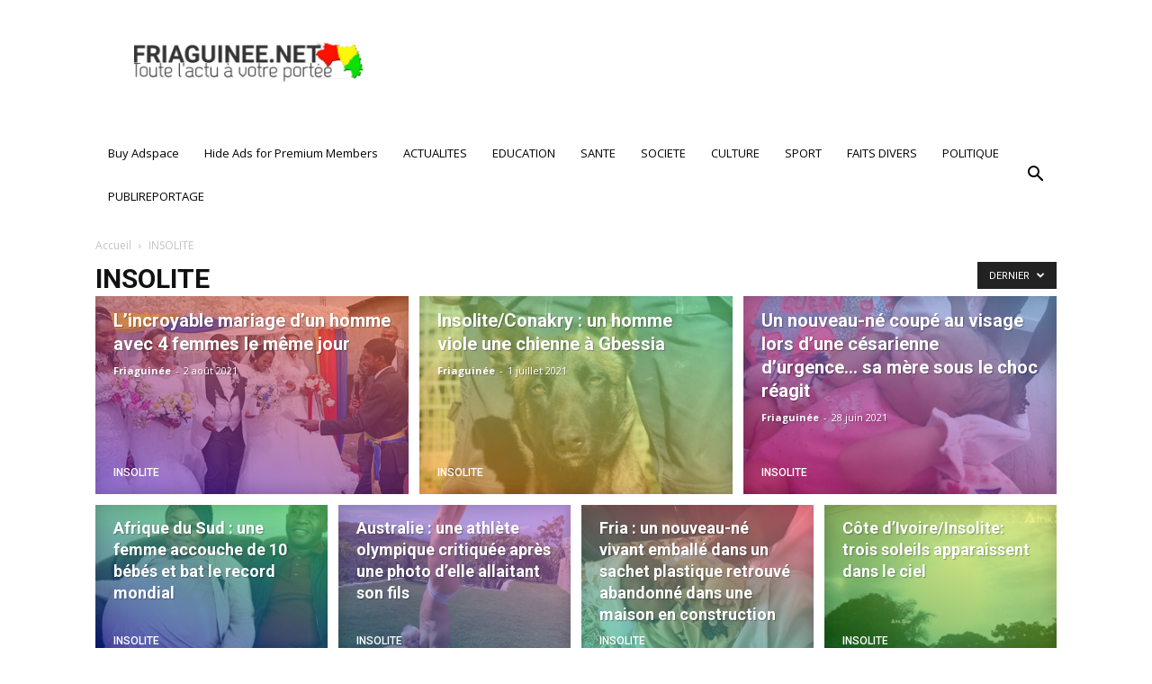

--- FILE ---
content_type: text/html; charset=UTF-8
request_url: http://www.friaguinee.net/index.php/category/insolite/
body_size: 27561
content:
<!doctype html >
<!--[if IE 8]>    <html class="ie8" lang="en"> <![endif]-->
<!--[if IE 9]>    <html class="ie9" lang="en"> <![endif]-->
<!--[if gt IE 8]><!--> <html lang="fr-FR"> <!--<![endif]-->
<head>
    <title>INSOLITE | Friaguinee</title>
    <meta charset="UTF-8" />
    <meta name="viewport" content="width=device-width, initial-scale=1.0">
    <link rel="pingback" href="http://www.friaguinee.net/xmlrpc.php" />
    <meta name='robots' content='max-image-preview:large' />
<link rel="icon" type="image/png" href="http://www.friaguinee.net/wp-content/uploads/2019/02/LOGO_FRIAGUINEE.png"><link rel='dns-prefetch' href='//fonts.googleapis.com' />
<link rel="alternate" type="application/rss+xml" title="Friaguinee &raquo; Flux" href="http://www.friaguinee.net/index.php/feed/" />
<link rel="alternate" type="application/rss+xml" title="Friaguinee &raquo; Flux des commentaires" href="http://www.friaguinee.net/index.php/comments/feed/" />
<link rel="alternate" type="application/rss+xml" title="Friaguinee &raquo; Flux de la catégorie INSOLITE" href="http://www.friaguinee.net/index.php/category/insolite/feed/" />
<style id='wp-img-auto-sizes-contain-inline-css' type='text/css'>
img:is([sizes=auto i],[sizes^="auto," i]){contain-intrinsic-size:3000px 1500px}
/*# sourceURL=wp-img-auto-sizes-contain-inline-css */
</style>
<style id='wp-emoji-styles-inline-css' type='text/css'>

	img.wp-smiley, img.emoji {
		display: inline !important;
		border: none !important;
		box-shadow: none !important;
		height: 1em !important;
		width: 1em !important;
		margin: 0 0.07em !important;
		vertical-align: -0.1em !important;
		background: none !important;
		padding: 0 !important;
	}
/*# sourceURL=wp-emoji-styles-inline-css */
</style>
<style id='wp-block-library-inline-css' type='text/css'>
:root{
  --wp-block-synced-color:#7a00df;
  --wp-block-synced-color--rgb:122, 0, 223;
  --wp-bound-block-color:var(--wp-block-synced-color);
  --wp-editor-canvas-background:#ddd;
  --wp-admin-theme-color:#007cba;
  --wp-admin-theme-color--rgb:0, 124, 186;
  --wp-admin-theme-color-darker-10:#006ba1;
  --wp-admin-theme-color-darker-10--rgb:0, 107, 160.5;
  --wp-admin-theme-color-darker-20:#005a87;
  --wp-admin-theme-color-darker-20--rgb:0, 90, 135;
  --wp-admin-border-width-focus:2px;
}
@media (min-resolution:192dpi){
  :root{
    --wp-admin-border-width-focus:1.5px;
  }
}
.wp-element-button{
  cursor:pointer;
}

:root .has-very-light-gray-background-color{
  background-color:#eee;
}
:root .has-very-dark-gray-background-color{
  background-color:#313131;
}
:root .has-very-light-gray-color{
  color:#eee;
}
:root .has-very-dark-gray-color{
  color:#313131;
}
:root .has-vivid-green-cyan-to-vivid-cyan-blue-gradient-background{
  background:linear-gradient(135deg, #00d084, #0693e3);
}
:root .has-purple-crush-gradient-background{
  background:linear-gradient(135deg, #34e2e4, #4721fb 50%, #ab1dfe);
}
:root .has-hazy-dawn-gradient-background{
  background:linear-gradient(135deg, #faaca8, #dad0ec);
}
:root .has-subdued-olive-gradient-background{
  background:linear-gradient(135deg, #fafae1, #67a671);
}
:root .has-atomic-cream-gradient-background{
  background:linear-gradient(135deg, #fdd79a, #004a59);
}
:root .has-nightshade-gradient-background{
  background:linear-gradient(135deg, #330968, #31cdcf);
}
:root .has-midnight-gradient-background{
  background:linear-gradient(135deg, #020381, #2874fc);
}
:root{
  --wp--preset--font-size--normal:16px;
  --wp--preset--font-size--huge:42px;
}

.has-regular-font-size{
  font-size:1em;
}

.has-larger-font-size{
  font-size:2.625em;
}

.has-normal-font-size{
  font-size:var(--wp--preset--font-size--normal);
}

.has-huge-font-size{
  font-size:var(--wp--preset--font-size--huge);
}

.has-text-align-center{
  text-align:center;
}

.has-text-align-left{
  text-align:left;
}

.has-text-align-right{
  text-align:right;
}

.has-fit-text{
  white-space:nowrap !important;
}

#end-resizable-editor-section{
  display:none;
}

.aligncenter{
  clear:both;
}

.items-justified-left{
  justify-content:flex-start;
}

.items-justified-center{
  justify-content:center;
}

.items-justified-right{
  justify-content:flex-end;
}

.items-justified-space-between{
  justify-content:space-between;
}

.screen-reader-text{
  border:0;
  clip-path:inset(50%);
  height:1px;
  margin:-1px;
  overflow:hidden;
  padding:0;
  position:absolute;
  width:1px;
  word-wrap:normal !important;
}

.screen-reader-text:focus{
  background-color:#ddd;
  clip-path:none;
  color:#444;
  display:block;
  font-size:1em;
  height:auto;
  left:5px;
  line-height:normal;
  padding:15px 23px 14px;
  text-decoration:none;
  top:5px;
  width:auto;
  z-index:100000;
}
html :where(.has-border-color){
  border-style:solid;
}

html :where([style*=border-top-color]){
  border-top-style:solid;
}

html :where([style*=border-right-color]){
  border-right-style:solid;
}

html :where([style*=border-bottom-color]){
  border-bottom-style:solid;
}

html :where([style*=border-left-color]){
  border-left-style:solid;
}

html :where([style*=border-width]){
  border-style:solid;
}

html :where([style*=border-top-width]){
  border-top-style:solid;
}

html :where([style*=border-right-width]){
  border-right-style:solid;
}

html :where([style*=border-bottom-width]){
  border-bottom-style:solid;
}

html :where([style*=border-left-width]){
  border-left-style:solid;
}
html :where(img[class*=wp-image-]){
  height:auto;
  max-width:100%;
}
:where(figure){
  margin:0 0 1em;
}

html :where(.is-position-sticky){
  --wp-admin--admin-bar--position-offset:var(--wp-admin--admin-bar--height, 0px);
}

@media screen and (max-width:600px){
  html :where(.is-position-sticky){
    --wp-admin--admin-bar--position-offset:0px;
  }
}

/*# sourceURL=wp-block-library-inline-css */
</style><style id='global-styles-inline-css' type='text/css'>
:root{--wp--preset--aspect-ratio--square: 1;--wp--preset--aspect-ratio--4-3: 4/3;--wp--preset--aspect-ratio--3-4: 3/4;--wp--preset--aspect-ratio--3-2: 3/2;--wp--preset--aspect-ratio--2-3: 2/3;--wp--preset--aspect-ratio--16-9: 16/9;--wp--preset--aspect-ratio--9-16: 9/16;--wp--preset--color--black: #000000;--wp--preset--color--cyan-bluish-gray: #abb8c3;--wp--preset--color--white: #ffffff;--wp--preset--color--pale-pink: #f78da7;--wp--preset--color--vivid-red: #cf2e2e;--wp--preset--color--luminous-vivid-orange: #ff6900;--wp--preset--color--luminous-vivid-amber: #fcb900;--wp--preset--color--light-green-cyan: #7bdcb5;--wp--preset--color--vivid-green-cyan: #00d084;--wp--preset--color--pale-cyan-blue: #8ed1fc;--wp--preset--color--vivid-cyan-blue: #0693e3;--wp--preset--color--vivid-purple: #9b51e0;--wp--preset--gradient--vivid-cyan-blue-to-vivid-purple: linear-gradient(135deg,rgb(6,147,227) 0%,rgb(155,81,224) 100%);--wp--preset--gradient--light-green-cyan-to-vivid-green-cyan: linear-gradient(135deg,rgb(122,220,180) 0%,rgb(0,208,130) 100%);--wp--preset--gradient--luminous-vivid-amber-to-luminous-vivid-orange: linear-gradient(135deg,rgb(252,185,0) 0%,rgb(255,105,0) 100%);--wp--preset--gradient--luminous-vivid-orange-to-vivid-red: linear-gradient(135deg,rgb(255,105,0) 0%,rgb(207,46,46) 100%);--wp--preset--gradient--very-light-gray-to-cyan-bluish-gray: linear-gradient(135deg,rgb(238,238,238) 0%,rgb(169,184,195) 100%);--wp--preset--gradient--cool-to-warm-spectrum: linear-gradient(135deg,rgb(74,234,220) 0%,rgb(151,120,209) 20%,rgb(207,42,186) 40%,rgb(238,44,130) 60%,rgb(251,105,98) 80%,rgb(254,248,76) 100%);--wp--preset--gradient--blush-light-purple: linear-gradient(135deg,rgb(255,206,236) 0%,rgb(152,150,240) 100%);--wp--preset--gradient--blush-bordeaux: linear-gradient(135deg,rgb(254,205,165) 0%,rgb(254,45,45) 50%,rgb(107,0,62) 100%);--wp--preset--gradient--luminous-dusk: linear-gradient(135deg,rgb(255,203,112) 0%,rgb(199,81,192) 50%,rgb(65,88,208) 100%);--wp--preset--gradient--pale-ocean: linear-gradient(135deg,rgb(255,245,203) 0%,rgb(182,227,212) 50%,rgb(51,167,181) 100%);--wp--preset--gradient--electric-grass: linear-gradient(135deg,rgb(202,248,128) 0%,rgb(113,206,126) 100%);--wp--preset--gradient--midnight: linear-gradient(135deg,rgb(2,3,129) 0%,rgb(40,116,252) 100%);--wp--preset--font-size--small: 13px;--wp--preset--font-size--medium: 20px;--wp--preset--font-size--large: 36px;--wp--preset--font-size--x-large: 42px;--wp--preset--spacing--20: 0.44rem;--wp--preset--spacing--30: 0.67rem;--wp--preset--spacing--40: 1rem;--wp--preset--spacing--50: 1.5rem;--wp--preset--spacing--60: 2.25rem;--wp--preset--spacing--70: 3.38rem;--wp--preset--spacing--80: 5.06rem;--wp--preset--shadow--natural: 6px 6px 9px rgba(0, 0, 0, 0.2);--wp--preset--shadow--deep: 12px 12px 50px rgba(0, 0, 0, 0.4);--wp--preset--shadow--sharp: 6px 6px 0px rgba(0, 0, 0, 0.2);--wp--preset--shadow--outlined: 6px 6px 0px -3px rgb(255, 255, 255), 6px 6px rgb(0, 0, 0);--wp--preset--shadow--crisp: 6px 6px 0px rgb(0, 0, 0);}:where(.is-layout-flex){gap: 0.5em;}:where(.is-layout-grid){gap: 0.5em;}body .is-layout-flex{display: flex;}.is-layout-flex{flex-wrap: wrap;align-items: center;}.is-layout-flex > :is(*, div){margin: 0;}body .is-layout-grid{display: grid;}.is-layout-grid > :is(*, div){margin: 0;}:where(.wp-block-columns.is-layout-flex){gap: 2em;}:where(.wp-block-columns.is-layout-grid){gap: 2em;}:where(.wp-block-post-template.is-layout-flex){gap: 1.25em;}:where(.wp-block-post-template.is-layout-grid){gap: 1.25em;}.has-black-color{color: var(--wp--preset--color--black) !important;}.has-cyan-bluish-gray-color{color: var(--wp--preset--color--cyan-bluish-gray) !important;}.has-white-color{color: var(--wp--preset--color--white) !important;}.has-pale-pink-color{color: var(--wp--preset--color--pale-pink) !important;}.has-vivid-red-color{color: var(--wp--preset--color--vivid-red) !important;}.has-luminous-vivid-orange-color{color: var(--wp--preset--color--luminous-vivid-orange) !important;}.has-luminous-vivid-amber-color{color: var(--wp--preset--color--luminous-vivid-amber) !important;}.has-light-green-cyan-color{color: var(--wp--preset--color--light-green-cyan) !important;}.has-vivid-green-cyan-color{color: var(--wp--preset--color--vivid-green-cyan) !important;}.has-pale-cyan-blue-color{color: var(--wp--preset--color--pale-cyan-blue) !important;}.has-vivid-cyan-blue-color{color: var(--wp--preset--color--vivid-cyan-blue) !important;}.has-vivid-purple-color{color: var(--wp--preset--color--vivid-purple) !important;}.has-black-background-color{background-color: var(--wp--preset--color--black) !important;}.has-cyan-bluish-gray-background-color{background-color: var(--wp--preset--color--cyan-bluish-gray) !important;}.has-white-background-color{background-color: var(--wp--preset--color--white) !important;}.has-pale-pink-background-color{background-color: var(--wp--preset--color--pale-pink) !important;}.has-vivid-red-background-color{background-color: var(--wp--preset--color--vivid-red) !important;}.has-luminous-vivid-orange-background-color{background-color: var(--wp--preset--color--luminous-vivid-orange) !important;}.has-luminous-vivid-amber-background-color{background-color: var(--wp--preset--color--luminous-vivid-amber) !important;}.has-light-green-cyan-background-color{background-color: var(--wp--preset--color--light-green-cyan) !important;}.has-vivid-green-cyan-background-color{background-color: var(--wp--preset--color--vivid-green-cyan) !important;}.has-pale-cyan-blue-background-color{background-color: var(--wp--preset--color--pale-cyan-blue) !important;}.has-vivid-cyan-blue-background-color{background-color: var(--wp--preset--color--vivid-cyan-blue) !important;}.has-vivid-purple-background-color{background-color: var(--wp--preset--color--vivid-purple) !important;}.has-black-border-color{border-color: var(--wp--preset--color--black) !important;}.has-cyan-bluish-gray-border-color{border-color: var(--wp--preset--color--cyan-bluish-gray) !important;}.has-white-border-color{border-color: var(--wp--preset--color--white) !important;}.has-pale-pink-border-color{border-color: var(--wp--preset--color--pale-pink) !important;}.has-vivid-red-border-color{border-color: var(--wp--preset--color--vivid-red) !important;}.has-luminous-vivid-orange-border-color{border-color: var(--wp--preset--color--luminous-vivid-orange) !important;}.has-luminous-vivid-amber-border-color{border-color: var(--wp--preset--color--luminous-vivid-amber) !important;}.has-light-green-cyan-border-color{border-color: var(--wp--preset--color--light-green-cyan) !important;}.has-vivid-green-cyan-border-color{border-color: var(--wp--preset--color--vivid-green-cyan) !important;}.has-pale-cyan-blue-border-color{border-color: var(--wp--preset--color--pale-cyan-blue) !important;}.has-vivid-cyan-blue-border-color{border-color: var(--wp--preset--color--vivid-cyan-blue) !important;}.has-vivid-purple-border-color{border-color: var(--wp--preset--color--vivid-purple) !important;}.has-vivid-cyan-blue-to-vivid-purple-gradient-background{background: var(--wp--preset--gradient--vivid-cyan-blue-to-vivid-purple) !important;}.has-light-green-cyan-to-vivid-green-cyan-gradient-background{background: var(--wp--preset--gradient--light-green-cyan-to-vivid-green-cyan) !important;}.has-luminous-vivid-amber-to-luminous-vivid-orange-gradient-background{background: var(--wp--preset--gradient--luminous-vivid-amber-to-luminous-vivid-orange) !important;}.has-luminous-vivid-orange-to-vivid-red-gradient-background{background: var(--wp--preset--gradient--luminous-vivid-orange-to-vivid-red) !important;}.has-very-light-gray-to-cyan-bluish-gray-gradient-background{background: var(--wp--preset--gradient--very-light-gray-to-cyan-bluish-gray) !important;}.has-cool-to-warm-spectrum-gradient-background{background: var(--wp--preset--gradient--cool-to-warm-spectrum) !important;}.has-blush-light-purple-gradient-background{background: var(--wp--preset--gradient--blush-light-purple) !important;}.has-blush-bordeaux-gradient-background{background: var(--wp--preset--gradient--blush-bordeaux) !important;}.has-luminous-dusk-gradient-background{background: var(--wp--preset--gradient--luminous-dusk) !important;}.has-pale-ocean-gradient-background{background: var(--wp--preset--gradient--pale-ocean) !important;}.has-electric-grass-gradient-background{background: var(--wp--preset--gradient--electric-grass) !important;}.has-midnight-gradient-background{background: var(--wp--preset--gradient--midnight) !important;}.has-small-font-size{font-size: var(--wp--preset--font-size--small) !important;}.has-medium-font-size{font-size: var(--wp--preset--font-size--medium) !important;}.has-large-font-size{font-size: var(--wp--preset--font-size--large) !important;}.has-x-large-font-size{font-size: var(--wp--preset--font-size--x-large) !important;}
/*# sourceURL=global-styles-inline-css */
</style>
<style id='core-block-supports-inline-css' type='text/css'>
/**
 * Core styles: block-supports
 */

/*# sourceURL=core-block-supports-inline-css */
</style>

<style id='classic-theme-styles-inline-css' type='text/css'>
/**
 * These rules are needed for backwards compatibility.
 * They should match the button element rules in the base theme.json file.
 */
.wp-block-button__link {
	color: #ffffff;
	background-color: #32373c;
	border-radius: 9999px; /* 100% causes an oval, but any explicit but really high value retains the pill shape. */

	/* This needs a low specificity so it won't override the rules from the button element if defined in theme.json. */
	box-shadow: none;
	text-decoration: none;

	/* The extra 2px are added to size solids the same as the outline versions.*/
	padding: calc(0.667em + 2px) calc(1.333em + 2px);

	font-size: 1.125em;
}

.wp-block-file__button {
	background: #32373c;
	color: #ffffff;
	text-decoration: none;
}

/*# sourceURL=/wp-includes/css/classic-themes.css */
</style>
<link rel='stylesheet' id='google-fonts-style-css' href='http://fonts.googleapis.com/css?family=Open+Sans%3A300italic%2C400%2C400italic%2C600%2C600italic%2C700%7CRoboto%3A300%2C400%2C400italic%2C500%2C500italic%2C700%2C900&#038;ver=8.0' type='text/css' media='all' />
<link rel='stylesheet' id='td-theme-css' href='http://www.friaguinee.net/wp-content/themes/Newspaper/Newspaper/style.css?ver=8.0' type='text/css' media='all' />
<link rel='stylesheet' id='td-theme-demo-style-css' href='http://www.friaguinee.net/wp-content/themes/Newspaper/Newspaper/includes/demos/magazine/demo_style.css?ver=8.0' type='text/css' media='all' />
<script type="text/javascript" src="http://www.friaguinee.net/wp-includes/js/jquery/jquery.js?ver=3.7.1" id="jquery-core-js"></script>
<script type="text/javascript" src="http://www.friaguinee.net/wp-includes/js/jquery/jquery-migrate.js?ver=3.4.1" id="jquery-migrate-js"></script>
<link rel="https://api.w.org/" href="http://www.friaguinee.net/index.php/wp-json/" /><link rel="alternate" title="JSON" type="application/json" href="http://www.friaguinee.net/index.php/wp-json/wp/v2/categories/214" /><link rel="EditURI" type="application/rsd+xml" title="RSD" href="http://www.friaguinee.net/xmlrpc.php?rsd" />
<meta name="generator" content="WordPress 6.9" />
<script src="//pagead2.googlesyndication.com/pagead/js/adsbygoogle.js"></script><script>document.cookie = 'quads_browser_width='+screen.width;</script><!--[if lt IE 9]><script src="http://html5shim.googlecode.com/svn/trunk/html5.js"></script><![endif]-->
    
<!-- JS generated by theme -->

<script>
    
    

	    var tdBlocksArray = []; //here we store all the items for the current page

	    //td_block class - each ajax block uses a object of this class for requests
	    function tdBlock() {
		    this.id = '';
		    this.block_type = 1; //block type id (1-234 etc)
		    this.atts = '';
		    this.td_column_number = '';
		    this.td_current_page = 1; //
		    this.post_count = 0; //from wp
		    this.found_posts = 0; //from wp
		    this.max_num_pages = 0; //from wp
		    this.td_filter_value = ''; //current live filter value
		    this.is_ajax_running = false;
		    this.td_user_action = ''; // load more or infinite loader (used by the animation)
		    this.header_color = '';
		    this.ajax_pagination_infinite_stop = ''; //show load more at page x
	    }


        // td_js_generator - mini detector
        (function(){
            var htmlTag = document.getElementsByTagName("html")[0];

            if ( navigator.userAgent.indexOf("MSIE 10.0") > -1 ) {
                htmlTag.className += ' ie10';
            }

            if ( !!navigator.userAgent.match(/Trident.*rv\:11\./) ) {
                htmlTag.className += ' ie11';
            }

            if ( /(iPad|iPhone|iPod)/g.test(navigator.userAgent) ) {
                htmlTag.className += ' td-md-is-ios';
            }

            var user_agent = navigator.userAgent.toLowerCase();
            if ( user_agent.indexOf("android") > -1 ) {
                htmlTag.className += ' td-md-is-android';
            }

            if ( -1 !== navigator.userAgent.indexOf('Mac OS X')  ) {
                htmlTag.className += ' td-md-is-os-x';
            }

            if ( /chrom(e|ium)/.test(navigator.userAgent.toLowerCase()) ) {
               htmlTag.className += ' td-md-is-chrome';
            }

            if ( -1 !== navigator.userAgent.indexOf('Firefox') ) {
                htmlTag.className += ' td-md-is-firefox';
            }

            if ( -1 !== navigator.userAgent.indexOf('Safari') && -1 === navigator.userAgent.indexOf('Chrome') ) {
                htmlTag.className += ' td-md-is-safari';
            }

            if( -1 !== navigator.userAgent.indexOf('IEMobile') ){
                htmlTag.className += ' td-md-is-iemobile';
            }

        })();




        var tdLocalCache = {};

        ( function () {
            "use strict";

            tdLocalCache = {
                data: {},
                remove: function (resource_id) {
                    delete tdLocalCache.data[resource_id];
                },
                exist: function (resource_id) {
                    return tdLocalCache.data.hasOwnProperty(resource_id) && tdLocalCache.data[resource_id] !== null;
                },
                get: function (resource_id) {
                    return tdLocalCache.data[resource_id];
                },
                set: function (resource_id, cachedData) {
                    tdLocalCache.remove(resource_id);
                    tdLocalCache.data[resource_id] = cachedData;
                }
            };
        })();

    
    
var tds_login_sing_in_widget="show";
var td_viewport_interval_list=[{"limitBottom":767,"sidebarWidth":228},{"limitBottom":1018,"sidebarWidth":300},{"limitBottom":1140,"sidebarWidth":324}];
var td_animation_stack_effect="type0";
var tds_animation_stack=true;
var td_animation_stack_specific_selectors=".entry-thumb, img";
var td_animation_stack_general_selectors=".td-animation-stack img, .td-animation-stack .entry-thumb, .post img";
var td_ajax_url="http:\/\/www.friaguinee.net\/wp-admin\/admin-ajax.php?td_theme_name=Newspaper&v=8.0";
var td_get_template_directory_uri="http:\/\/www.friaguinee.net\/wp-content\/themes\/Newspaper\/Newspaper";
var tds_snap_menu="";
var tds_logo_on_sticky="show_header_logo";
var tds_header_style="3";
var td_please_wait="S'il vous pla\u00eet patienter ...";
var td_email_user_pass_incorrect="Utilisateur ou mot de passe incorrect!";
var td_email_user_incorrect="E-mail ou nom d'utilisateur incorrect !";
var td_email_incorrect="Email incorrect !";
var tds_more_articles_on_post_enable="show";
var tds_more_articles_on_post_time_to_wait="";
var tds_more_articles_on_post_pages_distance_from_top=0;
var tds_theme_color_site_wide="#0f0500";
var tds_smart_sidebar="enabled";
var tdThemeName="Newspaper";
var td_magnific_popup_translation_tPrev="Pr\u00e9c\u00e9dente (fl\u00e8che gauche)";
var td_magnific_popup_translation_tNext="Suivante (fl\u00e8che droite)";
var td_magnific_popup_translation_tCounter="%curr% sur %total%";
var td_magnific_popup_translation_ajax_tError="Le contenu de %url% pas pu \u00eatre charg\u00e9.";
var td_magnific_popup_translation_image_tError="L'image #%curr% pas pu \u00eatre charg\u00e9e.";
var tdsDateFormat="20 f\u00e9vrier 2018";
var tdDateNamesI18n={"month_names":["janvier","f\u00e9vrier","mars","avril","mai","juin","juillet","ao\u00fbt","septembre","octobre","novembre","d\u00e9cembre"],"month_names_short":["Jan","F\u00e9v","Mar","Avr","Mai","Juin","Juil","Ao\u00fbt","Sep","Oct","Nov","D\u00e9c"],"day_names":["dimanche","lundi","mardi","mercredi","jeudi","vendredi","samedi"],"day_names_short":["dim","lun","mar","mer","jeu","ven","sam"]};
var td_ad_background_click_link="";
var td_ad_background_click_target="";
</script>


<!-- Header style compiled by theme -->

<style>
    

body {
	background-color:#ffffff;
}
.td-header-wrap .black-menu .sf-menu > .current-menu-item > a,
    .td-header-wrap .black-menu .sf-menu > .current-menu-ancestor > a,
    .td-header-wrap .black-menu .sf-menu > .current-category-ancestor > a,
    .td-header-wrap .black-menu .sf-menu > li > a:hover,
    .td-header-wrap .black-menu .sf-menu > .sfHover > a,
    .td-header-style-12 .td-header-menu-wrap-full,
    .sf-menu > .current-menu-item > a:after,
    .sf-menu > .current-menu-ancestor > a:after,
    .sf-menu > .current-category-ancestor > a:after,
    .sf-menu > li:hover > a:after,
    .sf-menu > .sfHover > a:after,
    .td-header-style-12 .td-affix,
    .header-search-wrap .td-drop-down-search:after,
    .header-search-wrap .td-drop-down-search .btn:hover,
    input[type=submit]:hover,
    .td-read-more a,
    .td-post-category:hover,
    .td-grid-style-1.td-hover-1 .td-big-grid-post:hover .td-post-category,
    .td-grid-style-5.td-hover-1 .td-big-grid-post:hover .td-post-category,
    .td_top_authors .td-active .td-author-post-count,
    .td_top_authors .td-active .td-author-comments-count,
    .td_top_authors .td_mod_wrap:hover .td-author-post-count,
    .td_top_authors .td_mod_wrap:hover .td-author-comments-count,
    .td-404-sub-sub-title a:hover,
    .td-search-form-widget .wpb_button:hover,
    .td-rating-bar-wrap div,
    .td_category_template_3 .td-current-sub-category,
    .dropcap,
    .td_wrapper_video_playlist .td_video_controls_playlist_wrapper,
    .wpb_default,
    .wpb_default:hover,
    .td-left-smart-list:hover,
    .td-right-smart-list:hover,
    .woocommerce-checkout .woocommerce input.button:hover,
    .woocommerce-page .woocommerce a.button:hover,
    .woocommerce-account div.woocommerce .button:hover,
    #bbpress-forums button:hover,
    .bbp_widget_login .button:hover,
    .td-footer-wrapper .td-post-category,
    .td-footer-wrapper .widget_product_search input[type="submit"]:hover,
    .woocommerce .product a.button:hover,
    .woocommerce .product #respond input#submit:hover,
    .woocommerce .checkout input#place_order:hover,
    .woocommerce .woocommerce.widget .button:hover,
    .single-product .product .summary .cart .button:hover,
    .woocommerce-cart .woocommerce table.cart .button:hover,
    .woocommerce-cart .woocommerce .shipping-calculator-form .button:hover,
    .td-next-prev-wrap a:hover,
    .td-load-more-wrap a:hover,
    .td-post-small-box a:hover,
    .page-nav .current,
    .page-nav:first-child > div,
    .td_category_template_8 .td-category-header .td-category a.td-current-sub-category,
    .td_category_template_4 .td-category-siblings .td-category a:hover,
    #bbpress-forums .bbp-pagination .current,
    #bbpress-forums #bbp-single-user-details #bbp-user-navigation li.current a,
    .td-theme-slider:hover .slide-meta-cat a,
    a.vc_btn-black:hover,
    .td-trending-now-wrapper:hover .td-trending-now-title,
    .td-scroll-up,
    .td-smart-list-button:hover,
    .td-weather-information:before,
    .td-weather-week:before,
    .td_block_exchange .td-exchange-header:before,
    .td_block_big_grid_9.td-grid-style-1 .td-post-category,
    .td_block_big_grid_9.td-grid-style-5 .td-post-category,
    .td-grid-style-6.td-hover-1 .td-module-thumb:after,
    .td-pulldown-syle-2 .td-subcat-dropdown ul:after,
    .td_block_template_9 .td-block-title:after,
    .td_block_template_15 .td-block-title:before {
        background-color: #0f0500;
    }

    .global-block-template-4 .td-related-title .td-cur-simple-item:before {
        border-color: #0f0500 transparent transparent transparent !important;
    }

    .woocommerce .woocommerce-message .button:hover,
    .woocommerce .woocommerce-error .button:hover,
    .woocommerce .woocommerce-info .button:hover,
    .global-block-template-4 .td-related-title .td-cur-simple-item,
    .global-block-template-3 .td-related-title .td-cur-simple-item,
    .global-block-template-9 .td-related-title:after {
        background-color: #0f0500 !important;
    }

    .woocommerce .product .onsale,
    .woocommerce.widget .ui-slider .ui-slider-handle {
        background: none #0f0500;
    }

    .woocommerce.widget.widget_layered_nav_filters ul li a {
        background: none repeat scroll 0 0 #0f0500 !important;
    }

    a,
    cite a:hover,
    .td_mega_menu_sub_cats .cur-sub-cat,
    .td-mega-span h3 a:hover,
    .td_mod_mega_menu:hover .entry-title a,
    .header-search-wrap .result-msg a:hover,
    .top-header-menu li a:hover,
    .top-header-menu .current-menu-item > a,
    .top-header-menu .current-menu-ancestor > a,
    .top-header-menu .current-category-ancestor > a,
    .td-social-icon-wrap > a:hover,
    .td-header-sp-top-widget .td-social-icon-wrap a:hover,
    .td-page-content blockquote p,
    .td-post-content blockquote p,
    .mce-content-body blockquote p,
    .comment-content blockquote p,
    .wpb_text_column blockquote p,
    .td_block_text_with_title blockquote p,
    .td_module_wrap:hover .entry-title a,
    .td-subcat-filter .td-subcat-list a:hover,
    .td-subcat-filter .td-subcat-dropdown a:hover,
    .td_quote_on_blocks,
    .dropcap2,
    .dropcap3,
    .td_top_authors .td-active .td-authors-name a,
    .td_top_authors .td_mod_wrap:hover .td-authors-name a,
    .td-post-next-prev-content a:hover,
    .author-box-wrap .td-author-social a:hover,
    .td-author-name a:hover,
    .td-author-url a:hover,
    .td_mod_related_posts:hover h3 > a,
    .td-post-template-11 .td-related-title .td-related-left:hover,
    .td-post-template-11 .td-related-title .td-related-right:hover,
    .td-post-template-11 .td-related-title .td-cur-simple-item,
    .td-post-template-11 .td_block_related_posts .td-next-prev-wrap a:hover,
    .comment-reply-link:hover,
    .logged-in-as a:hover,
    #cancel-comment-reply-link:hover,
    .td-search-query,
    .td-category-header .td-pulldown-category-filter-link:hover,
    .td-category-siblings .td-subcat-dropdown a:hover,
    .td-category-siblings .td-subcat-dropdown a.td-current-sub-category,
    .widget a:hover,
    .td_wp_recentcomments a:hover,
    .archive .widget_archive .current,
    .archive .widget_archive .current a,
    .widget_calendar tfoot a:hover,
    .woocommerce a.added_to_cart:hover,
    .woocommerce-account .woocommerce-MyAccount-navigation a:hover,
    #bbpress-forums li.bbp-header .bbp-reply-content span a:hover,
    #bbpress-forums .bbp-forum-freshness a:hover,
    #bbpress-forums .bbp-topic-freshness a:hover,
    #bbpress-forums .bbp-forums-list li a:hover,
    #bbpress-forums .bbp-forum-title:hover,
    #bbpress-forums .bbp-topic-permalink:hover,
    #bbpress-forums .bbp-topic-started-by a:hover,
    #bbpress-forums .bbp-topic-started-in a:hover,
    #bbpress-forums .bbp-body .super-sticky li.bbp-topic-title .bbp-topic-permalink,
    #bbpress-forums .bbp-body .sticky li.bbp-topic-title .bbp-topic-permalink,
    .widget_display_replies .bbp-author-name,
    .widget_display_topics .bbp-author-name,
    .footer-text-wrap .footer-email-wrap a,
    .td-subfooter-menu li a:hover,
    .footer-social-wrap a:hover,
    a.vc_btn-black:hover,
    .td-smart-list-dropdown-wrap .td-smart-list-button:hover,
    .td_module_17 .td-read-more a:hover,
    .td_module_18 .td-read-more a:hover,
    .td_module_19 .td-post-author-name a:hover,
    .td-instagram-user a,
    .td-pulldown-syle-2 .td-subcat-dropdown:hover .td-subcat-more span,
    .td-pulldown-syle-2 .td-subcat-dropdown:hover .td-subcat-more i,
    .td-pulldown-syle-3 .td-subcat-dropdown:hover .td-subcat-more span,
    .td-pulldown-syle-3 .td-subcat-dropdown:hover .td-subcat-more i,
    .td-block-title-wrap .td-wrapper-pulldown-filter .td-pulldown-filter-display-option:hover,
    .td-block-title-wrap .td-wrapper-pulldown-filter .td-pulldown-filter-display-option:hover i,
    .td-block-title-wrap .td-wrapper-pulldown-filter .td-pulldown-filter-link:hover,
    .td-block-title-wrap .td-wrapper-pulldown-filter .td-pulldown-filter-item .td-cur-simple-item,
    .global-block-template-2 .td-related-title .td-cur-simple-item,
    .global-block-template-5 .td-related-title .td-cur-simple-item,
    .global-block-template-6 .td-related-title .td-cur-simple-item,
    .global-block-template-7 .td-related-title .td-cur-simple-item,
    .global-block-template-8 .td-related-title .td-cur-simple-item,
    .global-block-template-9 .td-related-title .td-cur-simple-item,
    .global-block-template-10 .td-related-title .td-cur-simple-item,
    .global-block-template-11 .td-related-title .td-cur-simple-item,
    .global-block-template-12 .td-related-title .td-cur-simple-item,
    .global-block-template-13 .td-related-title .td-cur-simple-item,
    .global-block-template-14 .td-related-title .td-cur-simple-item,
    .global-block-template-15 .td-related-title .td-cur-simple-item,
    .global-block-template-16 .td-related-title .td-cur-simple-item,
    .global-block-template-17 .td-related-title .td-cur-simple-item,
    .td-theme-wrap .sf-menu ul .td-menu-item > a:hover,
    .td-theme-wrap .sf-menu ul .sfHover > a,
    .td-theme-wrap .sf-menu ul .current-menu-ancestor > a,
    .td-theme-wrap .sf-menu ul .current-category-ancestor > a,
    .td-theme-wrap .sf-menu ul .current-menu-item > a,
     .td_outlined_btn {
        color: #0f0500;
    }

    a.vc_btn-black.vc_btn_square_outlined:hover,
    a.vc_btn-black.vc_btn_outlined:hover,
    .td-mega-menu-page .wpb_content_element ul li a:hover,
     .td-theme-wrap .td-aj-search-results .td_module_wrap:hover .entry-title a,
    .td-theme-wrap .header-search-wrap .result-msg a:hover {
        color: #0f0500 !important;
    }

    .td-next-prev-wrap a:hover,
    .td-load-more-wrap a:hover,
    .td-post-small-box a:hover,
    .page-nav .current,
    .page-nav:first-child > div,
    .td_category_template_8 .td-category-header .td-category a.td-current-sub-category,
    .td_category_template_4 .td-category-siblings .td-category a:hover,
    #bbpress-forums .bbp-pagination .current,
    .post .td_quote_box,
    .page .td_quote_box,
    a.vc_btn-black:hover,
    .td_block_template_5 .td-block-title > *,
     .td_outlined_btn {
        border-color: #0f0500;
    }

    .td_wrapper_video_playlist .td_video_currently_playing:after {
        border-color: #0f0500 !important;
    }

    .header-search-wrap .td-drop-down-search:before {
        border-color: transparent transparent #0f0500 transparent;
    }

    .block-title > span,
    .block-title > a,
    .block-title > label,
    .widgettitle,
    .widgettitle:after,
    .td-trending-now-title,
    .td-trending-now-wrapper:hover .td-trending-now-title,
    .wpb_tabs li.ui-tabs-active a,
    .wpb_tabs li:hover a,
    .vc_tta-container .vc_tta-color-grey.vc_tta-tabs-position-top.vc_tta-style-classic .vc_tta-tabs-container .vc_tta-tab.vc_active > a,
    .vc_tta-container .vc_tta-color-grey.vc_tta-tabs-position-top.vc_tta-style-classic .vc_tta-tabs-container .vc_tta-tab:hover > a,
    .td_block_template_1 .td-related-title .td-cur-simple-item,
    .woocommerce .product .products h2:not(.woocommerce-loop-product__title),
    .td-subcat-filter .td-subcat-dropdown:hover .td-subcat-more, 
     .td_3D_btn,
    .td_shadow_btn,
    .td_default_btn,
    .td_round_btn, 
    .td_outlined_btn:hover {
    	background-color: #0f0500;
    }

    .woocommerce div.product .woocommerce-tabs ul.tabs li.active {
    	background-color: #0f0500 !important;
    }

    .block-title,
    .td_block_template_1 .td-related-title,
    .wpb_tabs .wpb_tabs_nav,
    .vc_tta-container .vc_tta-color-grey.vc_tta-tabs-position-top.vc_tta-style-classic .vc_tta-tabs-container,
    .woocommerce div.product .woocommerce-tabs ul.tabs:before {
        border-color: #0f0500;
    }
    .td_block_wrap .td-subcat-item a.td-cur-simple-item {
	    color: #0f0500;
	}


    
    .td-grid-style-4 .entry-title
    {
        background-color: rgba(15, 5, 0, 0.7);
    }

    
    .td-header-top-menu,
    .td-header-top-menu a,
    .td-header-wrap .td-header-top-menu-full .td-header-top-menu,
    .td-header-wrap .td-header-top-menu-full a,
    .td-header-style-8 .td-header-top-menu,
    .td-header-style-8 .td-header-top-menu a {
        color: #ffffff;
    }

    
    .top-header-menu .current-menu-item > a,
    .top-header-menu .current-menu-ancestor > a,
    .top-header-menu .current-category-ancestor > a,
    .top-header-menu li a:hover {
        color: #ffffff;
    }

    
    .td-header-wrap .td-header-sp-top-widget .td-icon-font {
        color: #dd3333;
    }

    
    .td-header-wrap .td-header-sp-top-widget i.td-icon-font:hover {
        color: #009688;
    }


    
    .td-header-wrap .td-header-menu-wrap-full,
    .sf-menu > .current-menu-ancestor > a,
    .sf-menu > .current-category-ancestor > a,
    .td-header-menu-wrap.td-affix,
    .td-header-style-3 .td-header-main-menu,
    .td-header-style-3 .td-affix .td-header-main-menu,
    .td-header-style-4 .td-header-main-menu,
    .td-header-style-4 .td-affix .td-header-main-menu,
    .td-header-style-8 .td-header-menu-wrap.td-affix,
    .td-header-style-8 .td-header-top-menu-full {
		background-color: #ffffff;
    }


    .td-boxed-layout .td-header-style-3 .td-header-menu-wrap,
    .td-boxed-layout .td-header-style-4 .td-header-menu-wrap,
    .td-header-style-3 .td_stretch_content .td-header-menu-wrap,
    .td-header-style-4 .td_stretch_content .td-header-menu-wrap {
    	background-color: #ffffff !important;
    }


    @media (min-width: 1019px) {
        .td-header-style-1 .td-header-sp-recs,
        .td-header-style-1 .td-header-sp-logo {
            margin-bottom: 28px;
        }
    }

    @media (min-width: 768px) and (max-width: 1018px) {
        .td-header-style-1 .td-header-sp-recs,
        .td-header-style-1 .td-header-sp-logo {
            margin-bottom: 14px;
        }
    }

    .td-header-style-7 .td-header-top-menu {
        border-bottom: none;
    }


    
    .sf-menu > .current-menu-item > a:after,
    .sf-menu > .current-menu-ancestor > a:after,
    .sf-menu > .current-category-ancestor > a:after,
    .sf-menu > li:hover > a:after,
    .sf-menu > .sfHover > a:after,
    .td_block_mega_menu .td-next-prev-wrap a:hover,
    .td-mega-span .td-post-category:hover,
    .td-header-wrap .black-menu .sf-menu > li > a:hover,
    .td-header-wrap .black-menu .sf-menu > .current-menu-ancestor > a,
    .td-header-wrap .black-menu .sf-menu > .sfHover > a,
    .header-search-wrap .td-drop-down-search:after,
    .header-search-wrap .td-drop-down-search .btn:hover,
    .td-header-wrap .black-menu .sf-menu > .current-menu-item > a,
    .td-header-wrap .black-menu .sf-menu > .current-menu-ancestor > a,
    .td-header-wrap .black-menu .sf-menu > .current-category-ancestor > a {
        background-color: #ffffff;
    }


    .td_block_mega_menu .td-next-prev-wrap a:hover {
        border-color: #ffffff;
    }

    .header-search-wrap .td-drop-down-search:before {
        border-color: transparent transparent #ffffff transparent;
    }

    .td_mega_menu_sub_cats .cur-sub-cat,
    .td_mod_mega_menu:hover .entry-title a,
    .td-theme-wrap .sf-menu ul .td-menu-item > a:hover,
    .td-theme-wrap .sf-menu ul .sfHover > a,
    .td-theme-wrap .sf-menu ul .current-menu-ancestor > a,
    .td-theme-wrap .sf-menu ul .current-category-ancestor > a,
    .td-theme-wrap .sf-menu ul .current-menu-item > a {
        color: #ffffff;
    }


    
    .td-header-wrap .td-header-menu-wrap .sf-menu > li > a,
    .td-header-wrap .header-search-wrap .td-icon-search {
        color: #000000;
    }

    
    .td-theme-wrap .sf-menu .td-normal-menu .sub-menu {
        background-color: #1e73be;
    }

    
    .td-theme-wrap .sf-menu .td-normal-menu .sub-menu .td-menu-item > a {
        color: #ffffff;
    }

    
    .td-theme-wrap .sf-menu .td-normal-menu .td-menu-item > a:hover,
    .td-theme-wrap .sf-menu .td-normal-menu .sfHover > a,
    .td-theme-wrap .sf-menu .td-normal-menu .current-menu-ancestor > a,
    .td-theme-wrap .sf-menu .td-normal-menu .current-category-ancestor > a,
    .td-theme-wrap .sf-menu .td-normal-menu .current-menu-item > a {
        color: #ffffff;
    }

    
    .td-theme-wrap .td-mega-span h3 a {
        color: #000000;
    }
    
    .td-theme-wrap .td-mega-menu .td-next-prev-wrap a {
        color: #ffffff;
    }
    .td-theme-wrap .td-mega-menu .td-next-prev-wrap a {
        border-color: #ffffff;
    }
    
    .td-theme-wrap .td_mega_menu_sub_cats {
        background-color: #1e73be;
    }
    @media (min-width: 1141px) {
        .td_stretch_content .td_block_mega_menu:before {
            background-color: #1e73be;
        }
    }
    
    .td-theme-wrap .td_mega_menu_sub_cats a {
        color: #ffffff;
    }
    
    .td-menu-background:before,
    .td-search-background:before {
        background: rgba(69,132,112,0.85);
        background: -moz-linear-gradient(top, rgba(69,132,112,0.85) 0%, rgba(18,129,153,0.85) 100%);
        background: -webkit-gradient(left top, left bottom, color-stop(0%, rgba(69,132,112,0.85)), color-stop(100%, rgba(18,129,153,0.85)));
        background: -webkit-linear-gradient(top, rgba(69,132,112,0.85) 0%, rgba(18,129,153,0.85) 100%);
        background: -o-linear-gradient(top, rgba(69,132,112,0.85) 0%, @mobileu_gradient_two_mob 100%);
        background: -ms-linear-gradient(top, rgba(69,132,112,0.85) 0%, rgba(18,129,153,0.85) 100%);
        background: linear-gradient(to bottom, rgba(69,132,112,0.85) 0%, rgba(18,129,153,0.85) 100%);
        filter: progid:DXImageTransform.Microsoft.gradient( startColorstr='rgba(69,132,112,0.85)', endColorstr='rgba(18,129,153,0.85)', GradientType=0 );
    }

    
    .td-mobile-content .current-menu-item > a,
    .td-mobile-content .current-menu-ancestor > a,
    .td-mobile-content .current-category-ancestor > a,
    #td-mobile-nav .td-menu-login-section a:hover,
    #td-mobile-nav .td-register-section a:hover,
    #td-mobile-nav .td-menu-socials-wrap a:hover i,
    .td-search-close a:hover i {
        color: #e9ed6c;
    }

    
    .white-popup-block:after {
        background: rgba(69,132,112,0.8);
        background: -moz-linear-gradient(45deg, rgba(69,132,112,0.8) 0%, rgba(18,129,153,0.85) 100%);
        background: -webkit-gradient(left bottom, right top, color-stop(0%, rgba(69,132,112,0.8)), color-stop(100%, rgba(18,129,153,0.85)));
        background: -webkit-linear-gradient(45deg, rgba(69,132,112,0.8) 0%, rgba(18,129,153,0.85) 100%);
        background: -o-linear-gradient(45deg, rgba(69,132,112,0.8) 0%, rgba(18,129,153,0.85) 100%);
        background: -ms-linear-gradient(45deg, rgba(69,132,112,0.8) 0%, rgba(18,129,153,0.85) 100%);
        background: linear-gradient(45deg, rgba(69,132,112,0.8) 0%, rgba(18,129,153,0.85) 100%);
        filter: progid:DXImageTransform.Microsoft.gradient( startColorstr='rgba(69,132,112,0.8)', endColorstr='rgba(18,129,153,0.85)', GradientType=0 );
    }


    
    .td-footer-wrapper,
    .td-footer-wrapper .td_block_template_7 .td-block-title > *,
    .td-footer-wrapper .td_block_template_17 .td-block-title,
    .td-footer-wrapper .td-block-title-wrap .td-wrapper-pulldown-filter {
        background-color: #000000;
    }

    
	.td-footer-wrapper .block-title > span,
    .td-footer-wrapper .block-title > a,
    .td-footer-wrapper .widgettitle,
    .td-theme-wrap .td-footer-wrapper .td-container .td-block-title > *,
    .td-theme-wrap .td-footer-wrapper .td_block_template_6 .td-block-title:before {
    	color: #ffffff;
    }

    
    .td-sub-footer-container {
        background-color: #1e73be;
    }

    
    .td-sub-footer-container,
    .td-subfooter-menu li a {
        color: #ffffff;
    }

    
    .td-subfooter-menu li a:hover {
        color: #dd3333;
    }


    
    .td-footer-wrapper::before {
        background-size: cover;
    }

    
    .td-footer-wrapper::before {
        background-position: center center;
    }

    
    .td-footer-wrapper::before {
        opacity: 0.1;
    }



    
    .td-menu-background,
    .td-search-background {
        background-image: url('http://www.friaguinee.net/wp-content/uploads/2018/06/28383768_2037714073133276_2072307912_n-300x225.jpg');
    }

    
    .top-header-menu > li > a,
    .td-weather-top-widget .td-weather-now .td-big-degrees,
    .td-weather-top-widget .td-weather-header .td-weather-city,
    .td-header-sp-top-menu .td_data_time {
        line-height:27px;
	
    }
    
    ul.sf-menu > .td-menu-item > a {
        font-size:13px;
	font-weight:normal;
	text-transform:none;
	
    }
    
    .block-title > span,
    .block-title > a,
    .widgettitle,
    .td-trending-now-title,
    .wpb_tabs li a,
    .vc_tta-container .vc_tta-color-grey.vc_tta-tabs-position-top.vc_tta-style-classic .vc_tta-tabs-container .vc_tta-tab > a,
    .td-theme-wrap .td-related-title a,
    .woocommerce div.product .woocommerce-tabs ul.tabs li a,
    .woocommerce .product .products h2:not(.woocommerce-loop-product__title),
    .td-theme-wrap .td-block-title {
        font-size:18px;
	font-weight:bold;
	text-transform:uppercase;
	
    }
    
    .top-header-menu > li,
    .td-header-sp-top-menu,
    #td-outer-wrap .td-header-sp-top-widget {
        line-height: 27px;
    }



/* Style generated by theme for demo: magazine */

.td-magazine .td-header-style-1 .td-header-gradient::before,
		.td-magazine .td-header-style-1 .td-mega-span .td-post-category:hover,
		.td-magazine .td-header-style-1 .header-search-wrap .td-drop-down-search::after {
			background-color: #0f0500;
		}

		.td-magazine .td-header-style-1 .td_mod_mega_menu:hover .entry-title a,
		.td-magazine .td-header-style-1 .td_mega_menu_sub_cats .cur-sub-cat,
		.td-magazine .vc_tta-container .vc_tta-color-grey.vc_tta-tabs-position-top.vc_tta-style-classic .vc_tta-tabs-container .vc_tta-tab.vc_active > a,
		.td-magazine .vc_tta-container .vc_tta-color-grey.vc_tta-tabs-position-top.vc_tta-style-classic .vc_tta-tabs-container .vc_tta-tab:hover > a,
		.td-magazine .td_block_template_1 .td-related-title .td-cur-simple-item {
			color: #0f0500;
		}

		.td-magazine .td-header-style-1 .header-search-wrap .td-drop-down-search::before {
			border-color: transparent transparent #0f0500;
		}

		.td-magazine .td-header-style-1 .td-header-top-menu-full {
			border-top-color: #0f0500;
		}
</style>

<script type="application/ld+json">
                        {
                            "@context": "http://schema.org",
                            "@type": "BreadcrumbList",
                            "itemListElement": [{
                            "@type": "ListItem",
                            "position": 1,
                                "item": {
                                "@type": "WebSite",
                                "@id": "http://www.friaguinee.net/",
                                "name": "Accueil"                                               
                            }
                        },{
                            "@type": "ListItem",
                            "position": 2,
                                "item": {
                                "@type": "WebPage",
                                "@id": "http://www.friaguinee.net/index.php/category/insolite/",
                                "name": "INSOLITE"
                            }
                        }    ]
                        }
                       </script><link rel="icon" href="http://www.friaguinee.net/wp-content/uploads/2018/06/cropped-fria-1-32x32.png" sizes="32x32" />
<link rel="icon" href="http://www.friaguinee.net/wp-content/uploads/2018/06/cropped-fria-1-192x192.png" sizes="192x192" />
<link rel="apple-touch-icon" href="http://www.friaguinee.net/wp-content/uploads/2018/06/cropped-fria-1-180x180.png" />
<meta name="msapplication-TileImage" content="http://www.friaguinee.net/wp-content/uploads/2018/06/cropped-fria-1-270x270.png" />
</head>

<body <<div><a href="URL" alt="" width="300" height="106" /></a>
        <div class="td-scroll-up"><i class="td-icon-menu-up"></i></div>
    
    <div class="td-menu-background"></div>
<div id="td-mobile-nav">
    <div class="td-mobile-container">
        <!-- mobile menu top section -->
        <div class="td-menu-socials-wrap">
            <!-- socials -->
            <div class="td-menu-socials">
                
        <span class="td-social-icon-wrap">
            <a target="_blank" href="https://www.facebook.com/friaguinee.net/" title="Facebook">
                <i class="td-icon-font td-icon-facebook"></i>
            </a>
        </span>
        <span class="td-social-icon-wrap">
            <a target="_blank" href="@djenabat1" title="Twitter">
                <i class="td-icon-font td-icon-twitter"></i>
            </a>
        </span>
        <span class="td-social-icon-wrap">
            <a target="_blank" href="#" title="Youtube">
                <i class="td-icon-font td-icon-youtube"></i>
            </a>
        </span>            </div>
            <!-- close button -->
            <div class="td-mobile-close">
                <a href="#"><i class="td-icon-close-mobile"></i></a>
            </div>
        </div>

        <!-- login section -->
                    <div class="td-menu-login-section">
                
    <div class="td-guest-wrap">
        <div class="td-menu-avatar"><div class="td-avatar-container"><img alt='' src='https://secure.gravatar.com/avatar/?s=80&#038;d=mm&#038;r=g' srcset='https://secure.gravatar.com/avatar/?s=160&#038;d=mm&#038;r=g 2x' class='avatar avatar-80 photo avatar-default' height='80' width='80' decoding='async'/></div></div>
        <div class="td-menu-login"><a id="login-link-mob">Se connecter</a></div>
    </div>
            </div>
        
        <!-- menu section -->
        <div class="td-mobile-content">
            <div class="menu-accueil-2-container"><ul id="menu-accueil-2" class="td-mobile-main-menu"><li id="menu-item-90194" class="menu-item menu-item-type-post_type menu-item-object-page menu-item-first menu-item-90194"><a href="http://www.friaguinee.net/index.php/buy-adspace/">Buy Adspace</a></li>
<li id="menu-item-90443" class="menu-item menu-item-type-post_type menu-item-object-page menu-item-90443"><a href="http://www.friaguinee.net/index.php/disable-ads/">Hide Ads for Premium Members</a></li>
<li id="menu-item-7170" class="menu-item menu-item-type-post_type menu-item-object-page menu-item-7170"><a href="http://www.friaguinee.net/index.php/actualites/">ACTUALITES</a></li>
<li id="menu-item-7171" class="menu-item menu-item-type-post_type menu-item-object-page menu-item-7171"><a href="http://www.friaguinee.net/index.php/education/">EDUCATION</a></li>
<li id="menu-item-7177" class="menu-item menu-item-type-post_type menu-item-object-page menu-item-7177"><a href="http://www.friaguinee.net/index.php/sante/">SANTE</a></li>
<li id="menu-item-7172" class="menu-item menu-item-type-post_type menu-item-object-page menu-item-7172"><a href="http://www.friaguinee.net/index.php/societe/">SOCIETE</a></li>
<li id="menu-item-7173" class="menu-item menu-item-type-post_type menu-item-object-page menu-item-7173"><a href="http://www.friaguinee.net/index.php/culture/">CULTURE</a></li>
<li id="menu-item-7174" class="menu-item menu-item-type-post_type menu-item-object-page menu-item-7174"><a href="http://www.friaguinee.net/index.php/sport/">SPORT</a></li>
<li id="menu-item-7175" class="menu-item menu-item-type-post_type menu-item-object-page menu-item-7175"><a href="http://www.friaguinee.net/index.php/faits-divers/">FAITS DIVERS</a></li>
<li id="menu-item-7176" class="menu-item menu-item-type-post_type menu-item-object-page menu-item-7176"><a href="http://www.friaguinee.net/index.php/politique/">POLITIQUE</a></li>
<li id="menu-item-7182" class="menu-item menu-item-type-post_type menu-item-object-page menu-item-7182"><a href="http://www.friaguinee.net/index.php/publireportage/">PUBLIREPORTAGE</a></li>
</ul></div>        </div>
    </div>

    <!-- register/login section -->
            <div id="login-form-mobile" class="td-register-section">
            
            <div id="td-login-mob" class="td-login-animation td-login-hide-mob">
            	<!-- close button -->
	            <div class="td-login-close">
	                <a href="#" class="td-back-button"><i class="td-icon-read-down"></i></a>
	                <div class="td-login-title">Se connecter</div>
	                <!-- close button -->
		            <div class="td-mobile-close">
		                <a href="#"><i class="td-icon-close-mobile"></i></a>
		            </div>
	            </div>
	            <div class="td-login-form-wrap">
	                <div class="td-login-panel-title"><span>Bienvenue!</span>Connectez-vous à votre compte</div>
	                <div class="td_display_err"></div>
	                <div class="td-login-inputs"><input class="td-login-input" type="text" name="login_email" id="login_email-mob" value="" required><label>votre nom d'utilisateur</label></div>
	                <div class="td-login-inputs"><input class="td-login-input" type="password" name="login_pass" id="login_pass-mob" value="" required><label>votre mot de passe</label></div>
	                <input type="button" name="login_button" id="login_button-mob" class="td-login-button" value="SE CONNECTER">
	                <div class="td-login-info-text"><a href="#" id="forgot-pass-link-mob">Mot de passe oublié ?</a></div>
                </div>
            </div>

            

            <div id="td-forgot-pass-mob" class="td-login-animation td-login-hide-mob">
                <!-- close button -->
	            <div class="td-forgot-pass-close">
	                <a href="#" class="td-back-button"><i class="td-icon-read-down"></i></a>
	                <div class="td-login-title">Récupération de mot de passe</div>
	            </div>
	            <div class="td-login-form-wrap">
	                <div class="td-login-panel-title">Récupérer votre mot de passe</div>
	                <div class="td_display_err"></div>
	                <div class="td-login-inputs"><input class="td-login-input" type="text" name="forgot_email" id="forgot_email-mob" value="" required><label>votre email</label></div>
	                <input type="button" name="forgot_button" id="forgot_button-mob" class="td-login-button" value="Envoyer mon mot de passe">
                </div>
            </div>
        </div>
    </div>    <div class="td-search-background"></div>
<div class="td-search-wrap-mob">
	<div class="td-drop-down-search" aria-labelledby="td-header-search-button">
		<form method="get" class="td-search-form" action="http://www.friaguinee.net/">
			<!-- close button -->
			<div class="td-search-close">
				<a href="#"><i class="td-icon-close-mobile"></i></a>
			</div>
			<div role="search" class="td-search-input">
				<span>Recherche</span>
				<input id="td-header-search-mob" type="text" value="" name="s" autocomplete="off" />
			</div>
		</form>
		<div id="td-aj-search-mob"></div>
	</div>
</div>    
    
    <div id="td-outer-wrap" class="td-theme-wrap">
    
        <!--
Header style 3
-->

<div class="td-header-wrap td-header-style-3">

    <div class="td-header-top-menu-full td-container-wrap ">
        <div class="td-container td-header-row td-header-top-menu">
            <!-- LOGIN MODAL -->

                <div  id="login-form" class="white-popup-block mfp-hide mfp-with-anim">
                    <div class="td-login-wrap">
                        <a href="#" class="td-back-button"><i class="td-icon-modal-back"></i></a>
                        <div id="td-login-div" class="td-login-form-div td-display-block">
                            <div class="td-login-panel-title">Se connecter</div>
                            <div class="td-login-panel-descr">Bienvenue ! Connectez-vous à votre compte :</div>
                            <div class="td_display_err"></div>
                            <div class="td-login-inputs"><input class="td-login-input" type="text" name="login_email" id="login_email" value="" required><label>votre nom d'utilisateur</label></div>
	                        <div class="td-login-inputs"><input class="td-login-input" type="password" name="login_pass" id="login_pass" value="" required><label>votre mot de passe</label></div>
                            <input type="button" name="login_button" id="login_button" class="wpb_button btn td-login-button" value="Login">
                            <div class="td-login-info-text"><a href="#" id="forgot-pass-link">Forgot your password? Get help</a></div>
                            
                        </div>

                        

                         <div id="td-forgot-pass-div" class="td-login-form-div td-display-none">
                            <div class="td-login-panel-title">Récupération de mot de passe</div>
                            <div class="td-login-panel-descr">Récupérer votre mot de passe</div>
                            <div class="td_display_err"></div>
                            <div class="td-login-inputs"><input class="td-login-input" type="text" name="forgot_email" id="forgot_email" value="" required><label>votre email</label></div>
                            <input type="button" name="forgot_button" id="forgot_button" class="wpb_button btn td-login-button" value="Send My Password">
                            <div class="td-login-info-text">Un mot de passe vous sera envoyé par email.</div>
                        </div>
                    </div>
                </div>
                        </div>
    </div>

    <div class="td-banner-wrap-full td-container-wrap ">
        <div class="td-container td-header-row td-header-header">
            <div class="td-header-sp-logo">
                        <a class="td-main-logo" href="http://www.friaguinee.net/">
            <img class="td-retina-data" data-retina="http://www.friaguinee.net/wp-content/uploads/2019/02/LOGO_FRIAGUINEE.png" src="http://www.friaguinee.net/wp-content/uploads/2019/02/LOGO_FRIAGUINEE.png" alt=""/>
            <span class="td-visual-hidden">Friaguinee</span>
        </a>
                </div>
            <div class="td-header-sp-recs">
                <div class="td-header-rec-wrap">
    
 <!-- A generated by theme --> 

<script async src="//pagead2.googlesyndication.com/pagead/js/adsbygoogle.js"></script><div class="td-g-rec td-g-rec-id-header  ">
<script type="text/javascript">
var td_screen_width = window.innerWidth;

                    if ( td_screen_width >= 1140 ) {
                        /* large monitors */
                        document.write('<ins class="adsbygoogle" style="display:inline-block;width:728px;height:90px" data-ad-client="ca-pub-7210691576011563" data-ad-slot="7712532130"></ins>');
                        (adsbygoogle = window.adsbygoogle || []).push({});
                    }
            
	                    if ( td_screen_width >= 1019  && td_screen_width < 1140 ) {
	                        /* landscape tablets */
                        document.write('<ins class="adsbygoogle" style="display:inline-block;width:468px;height:60px" data-ad-client="ca-pub-7210691576011563" data-ad-slot="7712532130"></ins>');
	                        (adsbygoogle = window.adsbygoogle || []).push({});
	                    }
	                
                    if ( td_screen_width >= 768  && td_screen_width < 1019 ) {
                        /* portrait tablets */
                        document.write('<ins class="adsbygoogle" style="display:inline-block;width:468px;height:60px" data-ad-client="ca-pub-7210691576011563" data-ad-slot="7712532130"></ins>');
                        (adsbygoogle = window.adsbygoogle || []).push({});
                    }
                
                    if ( td_screen_width < 768 ) {
                        /* Phones */
                        document.write('<ins class="adsbygoogle" style="display:inline-block;width:320px;height:50px" data-ad-client="ca-pub-7210691576011563" data-ad-slot="7712532130"></ins>');
                        (adsbygoogle = window.adsbygoogle || []).push({});
                    }
                </script>
</div>

 <!-- end A --> 


</div>            </div>
        </div>
    </div>

    <div class="td-header-menu-wrap-full td-container-wrap ">
        <div class="td-header-menu-wrap">
            <div class="td-container td-header-row td-header-main-menu black-menu">
                <div id="td-header-menu" role="navigation">
    <div id="td-top-mobile-toggle"><a href="#"><i class="td-icon-font td-icon-mobile"></i></a></div>
    <div class="td-main-menu-logo td-logo-in-header">
        		<a class="td-mobile-logo td-sticky-header" href="http://www.friaguinee.net/">
			<img class="td-retina-data" data-retina="http://www.friaguinee.net/wp-content/uploads/2019/02/LOGO_FRIAGUINEE.png" src="http://www.friaguinee.net/wp-content/uploads/2019/02/LOGO_FRIAGUINEE.png" alt=""/>
		</a>
			<a class="td-header-logo td-sticky-header" href="http://www.friaguinee.net/">
			<img class="td-retina-data" data-retina="http://www.friaguinee.net/wp-content/uploads/2019/02/LOGO_FRIAGUINEE.png" src="http://www.friaguinee.net/wp-content/uploads/2019/02/LOGO_FRIAGUINEE.png" alt=""/>
		</a>
	    </div>
    <div class="menu-accueil-2-container"><ul id="menu-accueil-3" class="sf-menu"><li class="menu-item menu-item-type-post_type menu-item-object-page menu-item-first td-menu-item td-normal-menu menu-item-90194"><a href="http://www.friaguinee.net/index.php/buy-adspace/">Buy Adspace</a></li>
<li class="menu-item menu-item-type-post_type menu-item-object-page td-menu-item td-normal-menu menu-item-90443"><a href="http://www.friaguinee.net/index.php/disable-ads/">Hide Ads for Premium Members</a></li>
<li class="menu-item menu-item-type-post_type menu-item-object-page td-menu-item td-normal-menu menu-item-7170"><a href="http://www.friaguinee.net/index.php/actualites/">ACTUALITES</a></li>
<li class="menu-item menu-item-type-post_type menu-item-object-page td-menu-item td-normal-menu menu-item-7171"><a href="http://www.friaguinee.net/index.php/education/">EDUCATION</a></li>
<li class="menu-item menu-item-type-post_type menu-item-object-page td-menu-item td-normal-menu menu-item-7177"><a href="http://www.friaguinee.net/index.php/sante/">SANTE</a></li>
<li class="menu-item menu-item-type-post_type menu-item-object-page td-menu-item td-normal-menu menu-item-7172"><a href="http://www.friaguinee.net/index.php/societe/">SOCIETE</a></li>
<li class="menu-item menu-item-type-post_type menu-item-object-page td-menu-item td-normal-menu menu-item-7173"><a href="http://www.friaguinee.net/index.php/culture/">CULTURE</a></li>
<li class="menu-item menu-item-type-post_type menu-item-object-page td-menu-item td-normal-menu menu-item-7174"><a href="http://www.friaguinee.net/index.php/sport/">SPORT</a></li>
<li class="menu-item menu-item-type-post_type menu-item-object-page td-menu-item td-normal-menu menu-item-7175"><a href="http://www.friaguinee.net/index.php/faits-divers/">FAITS DIVERS</a></li>
<li class="menu-item menu-item-type-post_type menu-item-object-page td-menu-item td-normal-menu menu-item-7176"><a href="http://www.friaguinee.net/index.php/politique/">POLITIQUE</a></li>
<li class="menu-item menu-item-type-post_type menu-item-object-page td-menu-item td-normal-menu menu-item-7182"><a href="http://www.friaguinee.net/index.php/publireportage/">PUBLIREPORTAGE</a></li>
</ul></div></div>


<div class="td-search-wrapper">
    <div id="td-top-search">
        <!-- Search -->
        <div class="header-search-wrap">
            <div class="dropdown header-search">
                <a id="td-header-search-button" href="#" role="button" class="dropdown-toggle " data-toggle="dropdown"><i class="td-icon-search"></i></a>
                <a id="td-header-search-button-mob" href="#" role="button" class="dropdown-toggle " data-toggle="dropdown"><i class="td-icon-search"></i></a>
            </div>
        </div>
    </div>
</div>

<div class="header-search-wrap">
	<div class="dropdown header-search">
		<div class="td-drop-down-search" aria-labelledby="td-header-search-button">
			<form method="get" class="td-search-form" action="http://www.friaguinee.net/">
				<div role="search" class="td-head-form-search-wrap">
					<input id="td-header-search" type="text" value="" name="s" autocomplete="off" /><input class="wpb_button wpb_btn-inverse btn" type="submit" id="td-header-search-top" value="Recherche" />
				</div>
			</form>
			<div id="td-aj-search"></div>
		</div>
	</div>
</div>            </div>
        </div>
    </div>

</div>



        <!-- subcategory -->
        <div class="td-category-header td-container-wrap">
            <div class="td-container">
                <div class="td-pb-row">
                    <div class="td-pb-span12">
                        <div class="td-crumb-container"><div class="entry-crumbs"><span><a title="" class="entry-crumb" href="http://www.friaguinee.net/">Accueil</a></span> <i class="td-icon-right td-bread-sep td-bred-no-url-last"></i> <span class="td-bred-no-url-last">INSOLITE</span></div></div>

                            <h1 class="entry-title td-page-title">INSOLITE</h1>
                            
                    </div>
                </div>
                <div class="td-category-pulldown-filter td-wrapper-pulldown-filter"><div class="td-pulldown-filter-display-option"><div class="td-subcat-more">Dernier <i class="td-icon-menu-down"></i></div><ul class="td-pulldown-filter-list"><li class="td-pulldown-filter-item"><a class="td-pulldown-category-filter-link" id="td_uid_3_696e5a7bc84b8" data-td_block_id="td_uid_2_696e5a7bc84b7" href="http://www.friaguinee.net/index.php/category/insolite/">Dernier</a></li><li class="td-pulldown-filter-item"><a class="td-pulldown-category-filter-link" id="td_uid_4_696e5a7bc84b9" data-td_block_id="td_uid_2_696e5a7bc84b7" href="http://www.friaguinee.net/index.php/category/insolite/?filter_by=featured">Les articles en vedette</a></li><li class="td-pulldown-filter-item"><a class="td-pulldown-category-filter-link" id="td_uid_5_696e5a7bc84ba" data-td_block_id="td_uid_2_696e5a7bc84b7" href="http://www.friaguinee.net/index.php/category/insolite/?filter_by=popular">Plus populaire</a></li><li class="td-pulldown-filter-item"><a class="td-pulldown-category-filter-link" id="td_uid_6_696e5a7bc84bb" data-td_block_id="td_uid_2_696e5a7bc84b7" href="http://www.friaguinee.net/index.php/category/insolite/?filter_by=popular7">7 jours populaire</a></li><li class="td-pulldown-filter-item"><a class="td-pulldown-category-filter-link" id="td_uid_7_696e5a7bc84bc" data-td_block_id="td_uid_2_696e5a7bc84b7" href="http://www.friaguinee.net/index.php/category/insolite/?filter_by=review_high">Les mieux notés</a></li><li class="td-pulldown-filter-item"><a class="td-pulldown-category-filter-link" id="td_uid_8_696e5a7bc84bd" data-td_block_id="td_uid_2_696e5a7bc84b7" href="http://www.friaguinee.net/index.php/category/insolite/?filter_by=random_posts">Au hasard</a></li></ul></div></div>            </div>
        </div>

        
		<!-- big grid -->
		<div class="td-category-grid td-container-wrap">
			<div class="td-container">
				<div class="td-pb-row">
					<div class="td-pb-span12">
						<div class="td_block_wrap td_block_big_grid_7 td_uid_9_696e5a7bc8825_rand td-grid-style-7 td-hover-1 td-big-grids td-pb-border-top td_block_template_1"  data-td-block-uid="td_uid_9_696e5a7bc8825" ><div id=td_uid_9_696e5a7bc8825 class="td_block_inner"><div class="td-big-grid-wrapper">
        <div class="td_module_mx12 td-animation-stack td-big-grid-post-0 td-big-grid-post td-small-thumb">
            <div class="td-module-thumb"><a href="http://www.friaguinee.net/index.php/2021/08/02/lincroyable-mariage-dun-homme-avec-4-femmes-le-meme-jour/" rel="bookmark" title="L’incroyable mariage d&rsquo;un homme avec 4 femmes le même jour"><img width="356" height="220" class="entry-thumb" src="http://www.friaguinee.net/wp-content/uploads/2021/08/MesminAbessetepouses-356x220.jpg" alt="" title="L’incroyable mariage d&rsquo;un homme avec 4 femmes le même jour"/></a></div>            <div class="td-meta-info-container">
                <div class="td-meta-align">
                    <div class="td-big-grid-meta">
                        <a href="http://www.friaguinee.net/index.php/category/insolite/" class="td-post-category">INSOLITE</a>                        <h3 class="entry-title td-module-title"><a href="http://www.friaguinee.net/index.php/2021/08/02/lincroyable-mariage-dun-homme-avec-4-femmes-le-meme-jour/" rel="bookmark" title="L’incroyable mariage d&rsquo;un homme avec 4 femmes le même jour">L’incroyable mariage d&rsquo;un homme avec 4 femmes le même jour</a></h3>                    </div>
                    <div class="td-module-meta-info">
                        <span class="td-post-author-name"><a href="http://www.friaguinee.net/index.php/author/djenabou/">Friaguinée</a> <span>-</span> </span>                        <span class="td-post-date"><time class="entry-date updated td-module-date" datetime="2021-08-02T13:46:19+00:00" >2 août 2021</time></span>                    </div>
                </div>
            </div>

        </div>

        <div class="td-big-grid-scroll">
        <div class="td_module_mx12 td-animation-stack td-big-grid-post-1 td-big-grid-post td-small-thumb">
            <div class="td-module-thumb"><a href="http://www.friaguinee.net/index.php/2021/07/01/insolite-conakry-un-homme-viole-une-chienne-a-gbessia/" rel="bookmark" title="Insolite/Conakry : un homme viole  une chienne à Gbessia"><img width="356" height="220" class="entry-thumb" src="http://www.friaguinee.net/wp-content/uploads/2021/07/chien-berger-belge-malinois-adopter-411132-356x220.jpg" alt="" title="Insolite/Conakry : un homme viole  une chienne à Gbessia"/></a></div>            <div class="td-meta-info-container">
                <div class="td-meta-align">
                    <div class="td-big-grid-meta">
                        <a href="http://www.friaguinee.net/index.php/category/insolite/" class="td-post-category">INSOLITE</a>                        <h3 class="entry-title td-module-title"><a href="http://www.friaguinee.net/index.php/2021/07/01/insolite-conakry-un-homme-viole-une-chienne-a-gbessia/" rel="bookmark" title="Insolite/Conakry : un homme viole  une chienne à Gbessia">Insolite/Conakry : un homme viole  une chienne à Gbessia</a></h3>                    </div>
                    <div class="td-module-meta-info">
                        <span class="td-post-author-name"><a href="http://www.friaguinee.net/index.php/author/djenabou/">Friaguinée</a> <span>-</span> </span>                        <span class="td-post-date"><time class="entry-date updated td-module-date" datetime="2021-07-01T23:45:23+00:00" >1 juillet 2021</time></span>                    </div>
                </div>
            </div>

        </div>

        
        <div class="td_module_mx12 td-animation-stack td-big-grid-post-2 td-big-grid-post td-small-thumb">
            <div class="td-module-thumb"><a href="http://www.friaguinee.net/index.php/2021/06/28/un-nouveau-ne-coupe-au-visage-lors-dune-cesarienne-durgence-sa-mere-sous-le-choc-reagi/" rel="bookmark" title="Un nouveau-né coupé au visage lors d’une césarienne d’urgence… sa mère sous le choc réagit"><img width="356" height="220" class="entry-thumb" src="http://www.friaguinee.net/wp-content/uploads/2021/06/bb-vc3-356x220.jpg" alt="" title="Un nouveau-né coupé au visage lors d’une césarienne d’urgence… sa mère sous le choc réagit"/></a></div>            <div class="td-meta-info-container">
                <div class="td-meta-align">
                    <div class="td-big-grid-meta">
                        <a href="http://www.friaguinee.net/index.php/category/insolite/" class="td-post-category">INSOLITE</a>                        <h3 class="entry-title td-module-title"><a href="http://www.friaguinee.net/index.php/2021/06/28/un-nouveau-ne-coupe-au-visage-lors-dune-cesarienne-durgence-sa-mere-sous-le-choc-reagi/" rel="bookmark" title="Un nouveau-né coupé au visage lors d’une césarienne d’urgence… sa mère sous le choc réagit">Un nouveau-né coupé au visage lors d’une césarienne d’urgence… sa mère sous le choc réagit</a></h3>                    </div>
                    <div class="td-module-meta-info">
                        <span class="td-post-author-name"><a href="http://www.friaguinee.net/index.php/author/djenabou/">Friaguinée</a> <span>-</span> </span>                        <span class="td-post-date"><time class="entry-date updated td-module-date" datetime="2021-06-28T11:32:12+00:00" >28 juin 2021</time></span>                    </div>
                </div>
            </div>

        </div>

        
        <div class="td_module_mx6 td-animation-stack td-big-grid-post-3 td-big-grid-post td-small-thumb">
            <div class="td-module-thumb"><a href="http://www.friaguinee.net/index.php/2021/06/08/afrique-du-sud-une-femme-accouche-de-10-bebes-et-bat-le-record-mondial/" rel="bookmark" title="Afrique du Sud : une femme accouche de 10 bébés et bat le record mondial"><img width="265" height="198" class="entry-thumb" src="http://www.friaguinee.net/wp-content/uploads/2021/06/accouche-10-bébés-265x198.jpg" srcset="http://www.friaguinee.net/wp-content/uploads/2021/06/accouche-10-bébés-265x198.jpg 265w, http://www.friaguinee.net/wp-content/uploads/2021/06/accouche-10-bébés-80x60.jpg 80w" sizes="(max-width: 265px) 100vw, 265px" alt="" title="Afrique du Sud : une femme accouche de 10 bébés et bat le record mondial"/></a></div>            <div class="td-meta-info-container">
                <div class="td-meta-align">
                    <div class="td-big-grid-meta">
                        <a href="http://www.friaguinee.net/index.php/category/insolite/" class="td-post-category">INSOLITE</a>                        <h3 class="entry-title td-module-title"><a href="http://www.friaguinee.net/index.php/2021/06/08/afrique-du-sud-une-femme-accouche-de-10-bebes-et-bat-le-record-mondial/" rel="bookmark" title="Afrique du Sud : une femme accouche de 10 bébés et bat le record mondial">Afrique du Sud : une femme accouche de 10 bébés et bat le record mondial</a></h3>                    </div>
                </div>
            </div>

        </div>


        
        <div class="td_module_mx6 td-animation-stack td-big-grid-post-4 td-big-grid-post td-small-thumb">
            <div class="td-module-thumb"><a href="http://www.friaguinee.net/index.php/2021/05/18/australie-une-athlete-olympique-critiquee-apres-une-photo-delle-allaitant-son-fils/" rel="bookmark" title="Australie : une athlète olympique critiquée après une photo d’elle allaitant son fils"><img width="265" height="198" class="entry-thumb" src="http://www.friaguinee.net/wp-content/uploads/2021/05/athlete-allaite-265x198.png" srcset="http://www.friaguinee.net/wp-content/uploads/2021/05/athlete-allaite-265x198.png 265w, http://www.friaguinee.net/wp-content/uploads/2021/05/athlete-allaite-80x60.png 80w" sizes="(max-width: 265px) 100vw, 265px" alt="" title="Australie : une athlète olympique critiquée après une photo d’elle allaitant son fils"/></a></div>            <div class="td-meta-info-container">
                <div class="td-meta-align">
                    <div class="td-big-grid-meta">
                        <a href="http://www.friaguinee.net/index.php/category/insolite/" class="td-post-category">INSOLITE</a>                        <h3 class="entry-title td-module-title"><a href="http://www.friaguinee.net/index.php/2021/05/18/australie-une-athlete-olympique-critiquee-apres-une-photo-delle-allaitant-son-fils/" rel="bookmark" title="Australie : une athlète olympique critiquée après une photo d’elle allaitant son fils">Australie : une athlète olympique critiquée après une photo d’elle allaitant son fils</a></h3>                    </div>
                </div>
            </div>

        </div>


        
        <div class="td_module_mx6 td-animation-stack td-big-grid-post-5 td-big-grid-post td-small-thumb">
            <div class="td-module-thumb"><a href="http://www.friaguinee.net/index.php/2021/01/07/fria-un-nouveau-ne-vivant-emballe-dans-un-sachet-plastique-retrouve-abandonne-dans-une-maison-en-construction/" rel="bookmark" title="Fria : un nouveau-né vivant emballé dans un sachet plastique retrouvé abandonné dans une maison en construction"><img width="265" height="198" class="entry-thumb" src="http://www.friaguinee.net/wp-content/uploads/2021/01/nouveau-né-265x198.jpg" srcset="http://www.friaguinee.net/wp-content/uploads/2021/01/nouveau-né-265x198.jpg 265w, http://www.friaguinee.net/wp-content/uploads/2021/01/nouveau-né-300x225.jpg 300w, http://www.friaguinee.net/wp-content/uploads/2021/01/nouveau-né-768x576.jpg 768w, http://www.friaguinee.net/wp-content/uploads/2021/01/nouveau-né-1024x768.jpg 1024w, http://www.friaguinee.net/wp-content/uploads/2021/01/nouveau-né-80x60.jpg 80w, http://www.friaguinee.net/wp-content/uploads/2021/01/nouveau-né-696x522.jpg 696w, http://www.friaguinee.net/wp-content/uploads/2021/01/nouveau-né-1068x801.jpg 1068w, http://www.friaguinee.net/wp-content/uploads/2021/01/nouveau-né-560x420.jpg 560w, http://www.friaguinee.net/wp-content/uploads/2021/01/nouveau-né.jpg 2048w" sizes="(max-width: 265px) 100vw, 265px" alt="" title="Fria : un nouveau-né vivant emballé dans un sachet plastique retrouvé abandonné dans une maison en construction"/></a></div>            <div class="td-meta-info-container">
                <div class="td-meta-align">
                    <div class="td-big-grid-meta">
                        <a href="http://www.friaguinee.net/index.php/category/insolite/" class="td-post-category">INSOLITE</a>                        <h3 class="entry-title td-module-title"><a href="http://www.friaguinee.net/index.php/2021/01/07/fria-un-nouveau-ne-vivant-emballe-dans-un-sachet-plastique-retrouve-abandonne-dans-une-maison-en-construction/" rel="bookmark" title="Fria : un nouveau-né vivant emballé dans un sachet plastique retrouvé abandonné dans une maison en construction">Fria : un nouveau-né vivant emballé dans un sachet plastique retrouvé abandonné dans une maison en construction</a></h3>                    </div>
                </div>
            </div>

        </div>


        
        <div class="td_module_mx6 td-animation-stack td-big-grid-post-6 td-big-grid-post td-small-thumb">
            <div class="td-module-thumb"><a href="http://www.friaguinee.net/index.php/2020/05/28/cote-divoire-insolite-trois-soleils-apparaissent-dans-le-ciel/" rel="bookmark" title="Côte d&rsquo;Ivoire/Insolite: trois soleils apparaissent dans le ciel"><img width="265" height="198" class="entry-thumb" src="http://www.friaguinee.net/wp-content/uploads/2020/05/Trois-soleils-dans-le-ciel-de-Man-265x198.jpg" srcset="http://www.friaguinee.net/wp-content/uploads/2020/05/Trois-soleils-dans-le-ciel-de-Man-265x198.jpg 265w, http://www.friaguinee.net/wp-content/uploads/2020/05/Trois-soleils-dans-le-ciel-de-Man-80x60.jpg 80w, http://www.friaguinee.net/wp-content/uploads/2020/05/Trois-soleils-dans-le-ciel-de-Man-534x400.jpg 534w" sizes="(max-width: 265px) 100vw, 265px" alt="" title="Côte d&rsquo;Ivoire/Insolite: trois soleils apparaissent dans le ciel"/></a></div>            <div class="td-meta-info-container">
                <div class="td-meta-align">
                    <div class="td-big-grid-meta">
                        <a href="http://www.friaguinee.net/index.php/category/insolite/" class="td-post-category">INSOLITE</a>                        <h3 class="entry-title td-module-title"><a href="http://www.friaguinee.net/index.php/2020/05/28/cote-divoire-insolite-trois-soleils-apparaissent-dans-le-ciel/" rel="bookmark" title="Côte d&rsquo;Ivoire/Insolite: trois soleils apparaissent dans le ciel">Côte d&rsquo;Ivoire/Insolite: trois soleils apparaissent dans le ciel</a></h3>                    </div>
                </div>
            </div>

        </div>


        </div></div><div class="clearfix"></div></div></div> <!-- ./block -->					</div>
				</div>
			</div>
		</div>
	
<div class="td-main-content-wrap td-container-wrap">
    <div class="td-container">

        <!-- content -->
        <div class="td-pb-row">
                                        <div class="td-pb-span8 td-main-content">
                                <div class="td-ss-main-content">
                                    

	<div class="td-block-row">

	<div class="td-block-span6">

        <div class="td_module_7 td_module_wrap td-animation-stack">
        <div class="td-module-thumb"><a href="http://www.friaguinee.net/index.php/2020/01/30/forecariah-naissance-dun-bebe-sirene-a-maferinyah/" rel="bookmark" title="Forécariah: naissance d&rsquo;un bébé « sirène » à Mafèrinyah"><img width="100" height="70" class="entry-thumb" src="http://www.friaguinee.net/wp-content/uploads/2020/01/20200130_220215-100x70.jpg" srcset="http://www.friaguinee.net/wp-content/uploads/2020/01/20200130_220215-100x70.jpg 100w, http://www.friaguinee.net/wp-content/uploads/2020/01/20200130_220215-218x150.jpg 218w" sizes="(max-width: 100px) 100vw, 100px" alt="" title="Forécariah: naissance d&rsquo;un bébé « sirène » à Mafèrinyah"/></a></div>
        <div class="item-details">
            <h3 class="entry-title td-module-title"><a href="http://www.friaguinee.net/index.php/2020/01/30/forecariah-naissance-dun-bebe-sirene-a-maferinyah/" rel="bookmark" title="Forécariah: naissance d&rsquo;un bébé « sirène » à Mafèrinyah">Forécariah: naissance d&rsquo;un bébé « sirène » à Mafèrinyah</a></h3>
            <div class="td-module-meta-info">
                                                <span class="td-post-date"><time class="entry-date updated td-module-date" datetime="2020-01-30T22:33:33+00:00" >30 janvier 2020</time></span>                            </div>

        </div>

        </div>

        
	</div> <!-- ./td-block-span6 -->

	<div class="td-block-span6">

        <div class="td_module_7 td_module_wrap td-animation-stack">
        <div class="td-module-thumb"><a href="http://www.friaguinee.net/index.php/2019/08/12/une-souris-accusee-detre-responsable-de-coupures-de-courant-electrique/" rel="bookmark" title="Une souris accusée d’être responsable de coupures de courant électrique"><img width="100" height="70" class="entry-thumb" src="http://www.friaguinee.net/wp-content/uploads/2019/08/SOURIS-100x70.jpg" srcset="http://www.friaguinee.net/wp-content/uploads/2019/08/SOURIS-100x70.jpg 100w, http://www.friaguinee.net/wp-content/uploads/2019/08/SOURIS-218x150.jpg 218w" sizes="(max-width: 100px) 100vw, 100px" alt="" title="Une souris accusée d’être responsable de coupures de courant électrique"/></a></div>
        <div class="item-details">
            <h3 class="entry-title td-module-title"><a href="http://www.friaguinee.net/index.php/2019/08/12/une-souris-accusee-detre-responsable-de-coupures-de-courant-electrique/" rel="bookmark" title="Une souris accusée d’être responsable de coupures de courant électrique">Une souris accusée d’être responsable de coupures de courant électrique</a></h3>
            <div class="td-module-meta-info">
                                                <span class="td-post-date"><time class="entry-date updated td-module-date" datetime="2019-08-12T12:27:23+00:00" >12 août 2019</time></span>                            </div>

        </div>

        </div>

        
	</div> <!-- ./td-block-span6 --></div><!--./row-fluid-->

	<div class="td-block-row">

	<div class="td-block-span6">

        <div class="td_module_7 td_module_wrap td-animation-stack">
        <div class="td-module-thumb"><a href="http://www.friaguinee.net/index.php/2019/08/05/elle-se-fait-lecher-par-son-chien-et-doit-etre-amputee-des-bras-et-des-jambes/" rel="bookmark" title="Elle se fait lécher par son chien et doit être amputée des bras et des jambes"><img width="100" height="70" class="entry-thumb" src="http://www.friaguinee.net/wp-content/uploads/2019/08/chien1-100x70.jpg" srcset="http://www.friaguinee.net/wp-content/uploads/2019/08/chien1-100x70.jpg 100w, http://www.friaguinee.net/wp-content/uploads/2019/08/chien1-218x150.jpg 218w, http://www.friaguinee.net/wp-content/uploads/2019/08/chien1-694x486.jpg 694w" sizes="(max-width: 100px) 100vw, 100px" alt="" title="Elle se fait lécher par son chien et doit être amputée des bras et des jambes"/></a></div>
        <div class="item-details">
            <h3 class="entry-title td-module-title"><a href="http://www.friaguinee.net/index.php/2019/08/05/elle-se-fait-lecher-par-son-chien-et-doit-etre-amputee-des-bras-et-des-jambes/" rel="bookmark" title="Elle se fait lécher par son chien et doit être amputée des bras et des jambes">Elle se fait lécher par son chien et doit être amputée...</a></h3>
            <div class="td-module-meta-info">
                                                <span class="td-post-date"><time class="entry-date updated td-module-date" datetime="2019-08-05T16:42:52+00:00" >5 août 2019</time></span>                            </div>

        </div>

        </div>

        
	</div> <!-- ./td-block-span6 -->

	<div class="td-block-span6">

        <div class="td_module_7 td_module_wrap td-animation-stack">
        <div class="td-module-thumb"><a href="http://www.friaguinee.net/index.php/2019/08/05/une-femme-met-son-bebe-dans-du-piment-a-cause-de-linfidelite-de-son-mari/" rel="bookmark" title="Une femme met son bébé dans du piment à cause de l&rsquo;infidélité de son mari"><img width="100" height="70" class="entry-thumb" src="http://www.friaguinee.net/wp-content/uploads/2019/08/piment-100x70.jpeg" srcset="http://www.friaguinee.net/wp-content/uploads/2019/08/piment-100x70.jpeg 100w, http://www.friaguinee.net/wp-content/uploads/2019/08/piment-218x150.jpeg 218w" sizes="(max-width: 100px) 100vw, 100px" alt="" title="Une femme met son bébé dans du piment à cause de l&rsquo;infidélité de son mari"/></a></div>
        <div class="item-details">
            <h3 class="entry-title td-module-title"><a href="http://www.friaguinee.net/index.php/2019/08/05/une-femme-met-son-bebe-dans-du-piment-a-cause-de-linfidelite-de-son-mari/" rel="bookmark" title="Une femme met son bébé dans du piment à cause de l&rsquo;infidélité de son mari">Une femme met son bébé dans du piment à cause de...</a></h3>
            <div class="td-module-meta-info">
                                                <span class="td-post-date"><time class="entry-date updated td-module-date" datetime="2019-08-05T14:22:13+00:00" >5 août 2019</time></span>                            </div>

        </div>

        </div>

        
	</div> <!-- ./td-block-span6 --></div><!--./row-fluid-->

	<div class="td-block-row">

	<div class="td-block-span6">

        <div class="td_module_7 td_module_wrap td-animation-stack">
        <div class="td-module-thumb"><a href="http://www.friaguinee.net/index.php/2019/07/24/insolite-un-chien-porte-plainte-contre-sa-maitresse/" rel="bookmark" title="Insolite: un chien ‘porte plainte’ contre sa maîtresse"><img width="100" height="70" class="entry-thumb" src="http://www.friaguinee.net/wp-content/uploads/2019/07/chien-100x70.jpg" srcset="http://www.friaguinee.net/wp-content/uploads/2019/07/chien-100x70.jpg 100w, http://www.friaguinee.net/wp-content/uploads/2019/07/chien-218x150.jpg 218w, http://www.friaguinee.net/wp-content/uploads/2019/07/chien-534x371.jpg 534w" sizes="(max-width: 100px) 100vw, 100px" alt="" title="Insolite: un chien ‘porte plainte’ contre sa maîtresse"/></a></div>
        <div class="item-details">
            <h3 class="entry-title td-module-title"><a href="http://www.friaguinee.net/index.php/2019/07/24/insolite-un-chien-porte-plainte-contre-sa-maitresse/" rel="bookmark" title="Insolite: un chien ‘porte plainte’ contre sa maîtresse">Insolite: un chien ‘porte plainte’ contre sa maîtresse</a></h3>
            <div class="td-module-meta-info">
                                                <span class="td-post-date"><time class="entry-date updated td-module-date" datetime="2019-07-24T17:31:52+00:00" >24 juillet 2019</time></span>                            </div>

        </div>

        </div>

        
	</div> <!-- ./td-block-span6 -->

	<div class="td-block-span6">

        <div class="td_module_7 td_module_wrap td-animation-stack">
        <div class="td-module-thumb"><a href="http://www.friaguinee.net/index.php/2019/07/17/mamou-insolite-elle-accouche-en-plein-baccalureat-et-continue-son-evaluation/" rel="bookmark" title="Mamou/Insolite: elle accouche en plein baccaluréat et continue son évaluation"><img width="100" height="70" class="entry-thumb" src="http://www.friaguinee.net/wp-content/uploads/2019/07/kourouma-100x70.jpg" srcset="http://www.friaguinee.net/wp-content/uploads/2019/07/kourouma-100x70.jpg 100w, http://www.friaguinee.net/wp-content/uploads/2019/07/kourouma-218x150.jpg 218w, http://www.friaguinee.net/wp-content/uploads/2019/07/kourouma-312x220.jpg 312w" sizes="(max-width: 100px) 100vw, 100px" alt="" title="Mamou/Insolite: elle accouche en plein baccaluréat et continue son évaluation"/></a></div>
        <div class="item-details">
            <h3 class="entry-title td-module-title"><a href="http://www.friaguinee.net/index.php/2019/07/17/mamou-insolite-elle-accouche-en-plein-baccalureat-et-continue-son-evaluation/" rel="bookmark" title="Mamou/Insolite: elle accouche en plein baccaluréat et continue son évaluation">Mamou/Insolite: elle accouche en plein baccaluréat et continue son évaluation</a></h3>
            <div class="td-module-meta-info">
                                                <span class="td-post-date"><time class="entry-date updated td-module-date" datetime="2019-07-17T15:03:46+00:00" >17 juillet 2019</time></span>                            </div>

        </div>

        </div>

        
	</div> <!-- ./td-block-span6 --></div><!--./row-fluid-->

	<div class="td-block-row">

	<div class="td-block-span6">

        <div class="td_module_7 td_module_wrap td-animation-stack">
        <div class="td-module-thumb"><a href="http://www.friaguinee.net/index.php/2019/06/12/une-jeune-fille-devient-handicapee-apres-avoir-pris-des-injections-pour-augmenter-ses-fesses/" rel="bookmark" title="Une jeune fille devient handicapée après avoir pris des injections pour augmenter ses fesses"><img width="100" height="70" class="entry-thumb" src="http://www.friaguinee.net/wp-content/uploads/2019/06/piqure-fesses-100x70.jpeg" srcset="http://www.friaguinee.net/wp-content/uploads/2019/06/piqure-fesses-100x70.jpeg 100w, http://www.friaguinee.net/wp-content/uploads/2019/06/piqure-fesses-218x150.jpeg 218w, http://www.friaguinee.net/wp-content/uploads/2019/06/piqure-fesses-539x385.jpeg 539w" sizes="(max-width: 100px) 100vw, 100px" alt="" title="Une jeune fille devient handicapée après avoir pris des injections pour augmenter ses fesses"/></a></div>
        <div class="item-details">
            <h3 class="entry-title td-module-title"><a href="http://www.friaguinee.net/index.php/2019/06/12/une-jeune-fille-devient-handicapee-apres-avoir-pris-des-injections-pour-augmenter-ses-fesses/" rel="bookmark" title="Une jeune fille devient handicapée après avoir pris des injections pour augmenter ses fesses">Une jeune fille devient handicapée après avoir pris des injections pour...</a></h3>
            <div class="td-module-meta-info">
                                                <span class="td-post-date"><time class="entry-date updated td-module-date" datetime="2019-06-12T16:53:03+00:00" >12 juin 2019</time></span>                            </div>

        </div>

        </div>

        
	</div> <!-- ./td-block-span6 -->

	<div class="td-block-span6">

        <div class="td_module_7 td_module_wrap td-animation-stack">
        <div class="td-module-thumb"><a href="http://www.friaguinee.net/index.php/2019/04/29/une-mere-donne-naissance-a-6-paires-de-jumeaux-4-triples-et-3-quadruples/" rel="bookmark" title="Une mère donne naissance à 6 paires de jumeaux, 4 triplés et 3 quadruplés!"><img width="100" height="70" class="entry-thumb" src="http://www.friaguinee.net/wp-content/uploads/2019/04/maman-mariam-100x70.jpg" srcset="http://www.friaguinee.net/wp-content/uploads/2019/04/maman-mariam-100x70.jpg 100w, http://www.friaguinee.net/wp-content/uploads/2019/04/maman-mariam-218x150.jpg 218w, http://www.friaguinee.net/wp-content/uploads/2019/04/maman-mariam-534x380.jpg 534w" sizes="(max-width: 100px) 100vw, 100px" alt="" title="Une mère donne naissance à 6 paires de jumeaux, 4 triplés et 3 quadruplés!"/></a></div>
        <div class="item-details">
            <h3 class="entry-title td-module-title"><a href="http://www.friaguinee.net/index.php/2019/04/29/une-mere-donne-naissance-a-6-paires-de-jumeaux-4-triples-et-3-quadruples/" rel="bookmark" title="Une mère donne naissance à 6 paires de jumeaux, 4 triplés et 3 quadruplés!">Une mère donne naissance à 6 paires de jumeaux, 4 triplés...</a></h3>
            <div class="td-module-meta-info">
                                                <span class="td-post-date"><time class="entry-date updated td-module-date" datetime="2019-04-29T19:44:15+00:00" >29 avril 2019</time></span>                            </div>

        </div>

        </div>

        
	</div> <!-- ./td-block-span6 --></div><!--./row-fluid-->

	<div class="td-block-row">

	<div class="td-block-span6">

        <div class="td_module_7 td_module_wrap td-animation-stack">
        <div class="td-module-thumb"><a href="http://www.friaguinee.net/index.php/2019/03/29/declaree-morte-une-femme-de-90-ans-revient-miraculeusement-a-la-vie/" rel="bookmark" title="Déclarée morte, une femme de 90 ans revient miraculeusement à la vie"><img width="100" height="70" class="entry-thumb" src="http://www.friaguinee.net/wp-content/uploads/2019/03/vieille-100x70.jpg" srcset="http://www.friaguinee.net/wp-content/uploads/2019/03/vieille-100x70.jpg 100w, http://www.friaguinee.net/wp-content/uploads/2019/03/vieille-218x150.jpg 218w" sizes="(max-width: 100px) 100vw, 100px" alt="" title="Déclarée morte, une femme de 90 ans revient miraculeusement à la vie"/></a></div>
        <div class="item-details">
            <h3 class="entry-title td-module-title"><a href="http://www.friaguinee.net/index.php/2019/03/29/declaree-morte-une-femme-de-90-ans-revient-miraculeusement-a-la-vie/" rel="bookmark" title="Déclarée morte, une femme de 90 ans revient miraculeusement à la vie">Déclarée morte, une femme de 90 ans revient miraculeusement à la...</a></h3>
            <div class="td-module-meta-info">
                                                <span class="td-post-date"><time class="entry-date updated td-module-date" datetime="2019-03-29T17:09:08+00:00" >29 mars 2019</time></span>                            </div>

        </div>

        </div>

        
	</div> <!-- ./td-block-span6 -->

	<div class="td-block-span6">

        <div class="td_module_7 td_module_wrap td-animation-stack">
        <div class="td-module-thumb"><a href="http://www.friaguinee.net/index.php/2019/03/29/elle-accouche-de-jumeaux-moins-dun-mois-apres-avoir-accouche-dun-petit-garcon/" rel="bookmark" title="Elle accouche de jumeaux moins d&rsquo;un mois après avoir accouché d&rsquo;un petit garçon"><img width="100" height="70" class="entry-thumb" src="http://www.friaguinee.net/wp-content/uploads/2019/03/jumeaux-100x70.jpg" srcset="http://www.friaguinee.net/wp-content/uploads/2019/03/jumeaux-100x70.jpg 100w, http://www.friaguinee.net/wp-content/uploads/2019/03/jumeaux-218x150.jpg 218w" sizes="(max-width: 100px) 100vw, 100px" alt="" title="Elle accouche de jumeaux moins d&rsquo;un mois après avoir accouché d&rsquo;un petit garçon"/></a></div>
        <div class="item-details">
            <h3 class="entry-title td-module-title"><a href="http://www.friaguinee.net/index.php/2019/03/29/elle-accouche-de-jumeaux-moins-dun-mois-apres-avoir-accouche-dun-petit-garcon/" rel="bookmark" title="Elle accouche de jumeaux moins d&rsquo;un mois après avoir accouché d&rsquo;un petit garçon">Elle accouche de jumeaux moins d&rsquo;un mois après avoir accouché d&rsquo;un...</a></h3>
            <div class="td-module-meta-info">
                                                <span class="td-post-date"><time class="entry-date updated td-module-date" datetime="2019-03-29T16:52:06+00:00" >29 mars 2019</time></span>                            </div>

        </div>

        </div>

        
	</div> <!-- ./td-block-span6 --></div><!--./row-fluid-->

	<div class="td-block-row">

	<div class="td-block-span6">

        <div class="td_module_7 td_module_wrap td-animation-stack">
        <div class="td-module-thumb"><a href="http://www.friaguinee.net/index.php/2019/03/20/un-jeune-viole-deux-chevres-jusqua-la-mort/" rel="bookmark" title="Un jeune viole deux chèvres  jusqu’à la mort"><img width="100" height="70" class="entry-thumb" src="http://www.friaguinee.net/wp-content/uploads/2019/03/chevres-violees-100x70.jpg" srcset="http://www.friaguinee.net/wp-content/uploads/2019/03/chevres-violees-100x70.jpg 100w, http://www.friaguinee.net/wp-content/uploads/2019/03/chevres-violees-218x150.jpg 218w, http://www.friaguinee.net/wp-content/uploads/2019/03/chevres-violees-534x380.jpg 534w" sizes="(max-width: 100px) 100vw, 100px" alt="" title="Un jeune viole deux chèvres  jusqu’à la mort"/></a></div>
        <div class="item-details">
            <h3 class="entry-title td-module-title"><a href="http://www.friaguinee.net/index.php/2019/03/20/un-jeune-viole-deux-chevres-jusqua-la-mort/" rel="bookmark" title="Un jeune viole deux chèvres  jusqu’à la mort">Un jeune viole deux chèvres  jusqu’à la mort</a></h3>
            <div class="td-module-meta-info">
                                                <span class="td-post-date"><time class="entry-date updated td-module-date" datetime="2019-03-20T14:45:34+00:00" >20 mars 2019</time></span>                            </div>

        </div>

        </div>

        
	</div> <!-- ./td-block-span6 -->

	<div class="td-block-span6">

        <div class="td_module_7 td_module_wrap td-animation-stack">
        <div class="td-module-thumb"><a href="http://www.friaguinee.net/index.php/2019/03/13/fria-femme-modele-mme-sandouno-la-maman-qui-prend-soin-des-malades-mentaux/" rel="bookmark" title="Fria/Femme modèle : Mme Sandouno, la maman qui prend soin des malades mentaux"><img width="100" height="70" class="entry-thumb" src="http://www.friaguinee.net/wp-content/uploads/2019/03/IMG_20190313_215724-100x70.jpg" srcset="http://www.friaguinee.net/wp-content/uploads/2019/03/IMG_20190313_215724-100x70.jpg 100w, http://www.friaguinee.net/wp-content/uploads/2019/03/IMG_20190313_215724-218x150.jpg 218w" sizes="(max-width: 100px) 100vw, 100px" alt="" title="Fria/Femme modèle : Mme Sandouno, la maman qui prend soin des malades mentaux"/></a></div>
        <div class="item-details">
            <h3 class="entry-title td-module-title"><a href="http://www.friaguinee.net/index.php/2019/03/13/fria-femme-modele-mme-sandouno-la-maman-qui-prend-soin-des-malades-mentaux/" rel="bookmark" title="Fria/Femme modèle : Mme Sandouno, la maman qui prend soin des malades mentaux">Fria/Femme modèle : Mme Sandouno, la maman qui prend soin des...</a></h3>
            <div class="td-module-meta-info">
                                                <span class="td-post-date"><time class="entry-date updated td-module-date" datetime="2019-03-13T22:26:12+00:00" >13 mars 2019</time></span>                            </div>

        </div>

        </div>

        
	</div> <!-- ./td-block-span6 --></div><!--./row-fluid-->

	<div class="td-block-row">

	<div class="td-block-span6">

        <div class="td_module_7 td_module_wrap td-animation-stack">
        <div class="td-module-thumb"><a href="http://www.friaguinee.net/index.php/2019/03/13/arabie-saoudite-elle-dit-avoir-oublie-son-bebe-a-laeroport-lavion-fait-demi-tour/" rel="bookmark" title="Arabie saoudite : elle dit avoir oublié son bébé à l’aéroport, l’avion fait demi-tour"><img width="100" height="70" class="entry-thumb" src="http://www.friaguinee.net/wp-content/uploads/2019/03/saudia-100x70.jpg" srcset="http://www.friaguinee.net/wp-content/uploads/2019/03/saudia-100x70.jpg 100w, http://www.friaguinee.net/wp-content/uploads/2019/03/saudia-218x150.jpg 218w" sizes="(max-width: 100px) 100vw, 100px" alt="" title="Arabie saoudite : elle dit avoir oublié son bébé à l’aéroport, l’avion fait demi-tour"/></a></div>
        <div class="item-details">
            <h3 class="entry-title td-module-title"><a href="http://www.friaguinee.net/index.php/2019/03/13/arabie-saoudite-elle-dit-avoir-oublie-son-bebe-a-laeroport-lavion-fait-demi-tour/" rel="bookmark" title="Arabie saoudite : elle dit avoir oublié son bébé à l’aéroport, l’avion fait demi-tour">Arabie saoudite : elle dit avoir oublié son bébé à l’aéroport,...</a></h3>
            <div class="td-module-meta-info">
                                                <span class="td-post-date"><time class="entry-date updated td-module-date" datetime="2019-03-13T10:05:59+00:00" >13 mars 2019</time></span>                            </div>

        </div>

        </div>

        
	</div> <!-- ./td-block-span6 -->

	<div class="td-block-span6">

        <div class="td_module_7 td_module_wrap td-animation-stack">
        <div class="td-module-thumb"><a href="http://www.friaguinee.net/index.php/2019/03/11/labe-une-pluie-de-cailloux-sabat-sur-un-village/" rel="bookmark" title="Labé: une pluie de cailloux s’abat sur un village"><img width="100" height="70" class="entry-thumb" src="http://www.friaguinee.net/wp-content/uploads/2018/05/Labé-Ville1-100x70.jpg" srcset="http://www.friaguinee.net/wp-content/uploads/2018/05/Labé-Ville1-100x70.jpg 100w, http://www.friaguinee.net/wp-content/uploads/2018/05/Labé-Ville1-218x150.jpg 218w" sizes="(max-width: 100px) 100vw, 100px" alt="" title="Labé: une pluie de cailloux s’abat sur un village"/></a></div>
        <div class="item-details">
            <h3 class="entry-title td-module-title"><a href="http://www.friaguinee.net/index.php/2019/03/11/labe-une-pluie-de-cailloux-sabat-sur-un-village/" rel="bookmark" title="Labé: une pluie de cailloux s’abat sur un village">Labé: une pluie de cailloux s’abat sur un village</a></h3>
            <div class="td-module-meta-info">
                                                <span class="td-post-date"><time class="entry-date updated td-module-date" datetime="2019-03-11T17:54:26+00:00" >11 mars 2019</time></span>                            </div>

        </div>

        </div>

        
	</div> <!-- ./td-block-span6 --></div><!--./row-fluid-->

	<div class="td-block-row">

	<div class="td-block-span6">

        <div class="td_module_7 td_module_wrap td-animation-stack">
        <div class="td-module-thumb"><a href="http://www.friaguinee.net/index.php/2019/02/10/un-guineen-atteint-dun-cancer-se-marie-a-lhopital/" rel="bookmark" title="Un guinéen atteint d&rsquo;un cancer se marie à l’hôpital"><img width="100" height="70" class="entry-thumb" src="http://www.friaguinee.net/wp-content/uploads/2019/02/Amara-Diallo_mariage_hopital-641x400-100x70.jpg" srcset="http://www.friaguinee.net/wp-content/uploads/2019/02/Amara-Diallo_mariage_hopital-641x400-100x70.jpg 100w, http://www.friaguinee.net/wp-content/uploads/2019/02/Amara-Diallo_mariage_hopital-641x400-218x150.jpg 218w" sizes="(max-width: 100px) 100vw, 100px" alt="" title="Un guinéen atteint d&rsquo;un cancer se marie à l’hôpital"/></a></div>
        <div class="item-details">
            <h3 class="entry-title td-module-title"><a href="http://www.friaguinee.net/index.php/2019/02/10/un-guineen-atteint-dun-cancer-se-marie-a-lhopital/" rel="bookmark" title="Un guinéen atteint d&rsquo;un cancer se marie à l’hôpital">Un guinéen atteint d&rsquo;un cancer se marie à l’hôpital</a></h3>
            <div class="td-module-meta-info">
                                                <span class="td-post-date"><time class="entry-date updated td-module-date" datetime="2019-02-10T15:51:59+00:00" >10 février 2019</time></span>                            </div>

        </div>

        </div>

        
	</div> <!-- ./td-block-span6 -->

	<div class="td-block-span6">

        <div class="td_module_7 td_module_wrap td-animation-stack">
        <div class="td-module-thumb"><a href="http://www.friaguinee.net/index.php/2019/02/05/plus-de-3000-penis-humains-saisis-lors-dune-perquisition-au-domicile-dune-employe-de-la-morgue/" rel="bookmark" title="Plus de 3000 pénis humains saisis lors d’une perquisition au domicile d’une employé de la morgue"><img width="100" height="70" class="entry-thumb" src="http://www.friaguinee.net/wp-content/uploads/2019/02/la-police-belge-825x506-100x70.jpg" srcset="http://www.friaguinee.net/wp-content/uploads/2019/02/la-police-belge-825x506-100x70.jpg 100w, http://www.friaguinee.net/wp-content/uploads/2019/02/la-police-belge-825x506-218x150.jpg 218w" sizes="(max-width: 100px) 100vw, 100px" alt="" title="Plus de 3000 pénis humains saisis lors d’une perquisition au domicile d’une employé de la morgue"/></a></div>
        <div class="item-details">
            <h3 class="entry-title td-module-title"><a href="http://www.friaguinee.net/index.php/2019/02/05/plus-de-3000-penis-humains-saisis-lors-dune-perquisition-au-domicile-dune-employe-de-la-morgue/" rel="bookmark" title="Plus de 3000 pénis humains saisis lors d’une perquisition au domicile d’une employé de la morgue">Plus de 3000 pénis humains saisis lors d’une perquisition au domicile...</a></h3>
            <div class="td-module-meta-info">
                                                <span class="td-post-date"><time class="entry-date updated td-module-date" datetime="2019-02-05T14:11:19+00:00" >5 février 2019</time></span>                            </div>

        </div>

        </div>

        
	</div> <!-- ./td-block-span6 --></div><!--./row-fluid-->

	<div class="td-block-row">

	<div class="td-block-span6">

        <div class="td_module_7 td_module_wrap td-animation-stack">
        <div class="td-module-thumb"><a href="http://www.friaguinee.net/index.php/2019/01/31/un-footballeur-international-avoue-avoir-sacrifie-sa-mere-et-couche-avec-sa-soeur/" rel="bookmark" title="Un footballeur international avoue avoir sacrifié sa mère et couché avec sa sœur&#8230;"><img width="100" height="70" class="entry-thumb" src="http://www.friaguinee.net/wp-content/uploads/2019/01/shiva-1-100x70.jpg" srcset="http://www.friaguinee.net/wp-content/uploads/2019/01/shiva-1-100x70.jpg 100w, http://www.friaguinee.net/wp-content/uploads/2019/01/shiva-1-218x150.jpg 218w" sizes="(max-width: 100px) 100vw, 100px" alt="" title="Un footballeur international avoue avoir sacrifié sa mère et couché avec sa sœur&#8230;"/></a></div>
        <div class="item-details">
            <h3 class="entry-title td-module-title"><a href="http://www.friaguinee.net/index.php/2019/01/31/un-footballeur-international-avoue-avoir-sacrifie-sa-mere-et-couche-avec-sa-soeur/" rel="bookmark" title="Un footballeur international avoue avoir sacrifié sa mère et couché avec sa sœur&#8230;">Un footballeur international avoue avoir sacrifié sa mère et couché avec...</a></h3>
            <div class="td-module-meta-info">
                                                <span class="td-post-date"><time class="entry-date updated td-module-date" datetime="2019-01-31T16:36:14+00:00" >31 janvier 2019</time></span>                            </div>

        </div>

        </div>

        
	</div> <!-- ./td-block-span6 -->

	<div class="td-block-span6">

        <div class="td_module_7 td_module_wrap td-animation-stack">
        <div class="td-module-thumb"><a href="http://www.friaguinee.net/index.php/2019/01/05/insolite-un-docteur-arrache-la-tete-dun-nouveau-ne/" rel="bookmark" title="Insolite: un docteur arrache la tête d’un nouveau-né&#8230;"><img width="100" height="70" class="entry-thumb" src="http://www.friaguinee.net/wp-content/uploads/2019/01/Capture-d’écran-2019-01-04-à-12.39.18-100x70.png" srcset="http://www.friaguinee.net/wp-content/uploads/2019/01/Capture-d’écran-2019-01-04-à-12.39.18-100x70.png 100w, http://www.friaguinee.net/wp-content/uploads/2019/01/Capture-d’écran-2019-01-04-à-12.39.18-218x150.png 218w" sizes="(max-width: 100px) 100vw, 100px" alt="" title="Insolite: un docteur arrache la tête d’un nouveau-né&#8230;"/></a></div>
        <div class="item-details">
            <h3 class="entry-title td-module-title"><a href="http://www.friaguinee.net/index.php/2019/01/05/insolite-un-docteur-arrache-la-tete-dun-nouveau-ne/" rel="bookmark" title="Insolite: un docteur arrache la tête d’un nouveau-né&#8230;">Insolite: un docteur arrache la tête d’un nouveau-né&#8230;</a></h3>
            <div class="td-module-meta-info">
                                                <span class="td-post-date"><time class="entry-date updated td-module-date" datetime="2019-01-05T15:08:53+00:00" >5 janvier 2019</time></span>                            </div>

        </div>

        </div>

        
	</div> <!-- ./td-block-span6 --></div><!--./row-fluid-->

	<div class="td-block-row">

	<div class="td-block-span6">

        <div class="td_module_7 td_module_wrap td-animation-stack">
        <div class="td-module-thumb"><a href="http://www.friaguinee.net/index.php/2018/10/16/horreur-une-femme-fait-une-chute-mortelle-en-prenant-un-selfie/" rel="bookmark" title="Horreur : Une femme fait une chute mortelle en prenant un selfie"><img width="100" height="70" class="entry-thumb" src="http://www.friaguinee.net/wp-content/uploads/2018/10/panama-100x70.jpg" srcset="http://www.friaguinee.net/wp-content/uploads/2018/10/panama-100x70.jpg 100w, http://www.friaguinee.net/wp-content/uploads/2018/10/panama-218x150.jpg 218w" sizes="(max-width: 100px) 100vw, 100px" alt="" title="Horreur : Une femme fait une chute mortelle en prenant un selfie"/></a></div>
        <div class="item-details">
            <h3 class="entry-title td-module-title"><a href="http://www.friaguinee.net/index.php/2018/10/16/horreur-une-femme-fait-une-chute-mortelle-en-prenant-un-selfie/" rel="bookmark" title="Horreur : Une femme fait une chute mortelle en prenant un selfie">Horreur : Une femme fait une chute mortelle en prenant un...</a></h3>
            <div class="td-module-meta-info">
                                                <span class="td-post-date"><time class="entry-date updated td-module-date" datetime="2018-10-16T13:14:22+00:00" >16 octobre 2018</time></span>                            </div>

        </div>

        </div>

        
	</div> <!-- ./td-block-span6 -->

	<div class="td-block-span6">

        <div class="td_module_7 td_module_wrap td-animation-stack">
        <div class="td-module-thumb"><a href="http://www.friaguinee.net/index.php/2018/10/07/insolite-les-yeux-dun-enfant-decede-voles-dans-une-morgue/" rel="bookmark" title="Insolite : les yeux d’un enfant décédé volés dans une morgue"><img width="100" height="70" class="entry-thumb" src="http://www.friaguinee.net/wp-content/uploads/2018/10/NIGERIA-100x70.jpg" srcset="http://www.friaguinee.net/wp-content/uploads/2018/10/NIGERIA-100x70.jpg 100w, http://www.friaguinee.net/wp-content/uploads/2018/10/NIGERIA-218x150.jpg 218w" sizes="(max-width: 100px) 100vw, 100px" alt="" title="Insolite : les yeux d’un enfant décédé volés dans une morgue"/></a></div>
        <div class="item-details">
            <h3 class="entry-title td-module-title"><a href="http://www.friaguinee.net/index.php/2018/10/07/insolite-les-yeux-dun-enfant-decede-voles-dans-une-morgue/" rel="bookmark" title="Insolite : les yeux d’un enfant décédé volés dans une morgue">Insolite : les yeux d’un enfant décédé volés dans une morgue</a></h3>
            <div class="td-module-meta-info">
                                                <span class="td-post-date"><time class="entry-date updated td-module-date" datetime="2018-10-07T10:39:58+00:00" >7 octobre 2018</time></span>                            </div>

        </div>

        </div>

        
	</div> <!-- ./td-block-span6 --></div><!--./row-fluid-->                                    <div class="page-nav td-pb-padding-side"><span class="current">1</span><a href="http://www.friaguinee.net/index.php/category/insolite/page/2/" class="page" title="2">2</a><a href="http://www.friaguinee.net/index.php/category/insolite/page/2/" ><i class="td-icon-menu-right"></i></a><span class="pages">Page 1 sur 2</span><div class="clearfix"></div></div>                                </div>
                            </div>

                            <div class="td-pb-span4 td-main-sidebar">
                                <div class="td-ss-main-sidebar">
                                    <div class="td-a-rec td-a-rec-id-sidebar  "><span class="td-adspot-title">- Advertisement -</span><div>
    <a href="http://www.friaguinee.net/wp-content/uploads/2022/11/FEUE-DJENABOU.jpeg" alt="" /></a>
</div>
<div>
    <a href="#"><img src="http://www.friaguinee.net/wp-content/uploads/2022/11/FEUE-DJENABOU.jpeg" alt="" /></a>
</div>
<div>
    <a href="#"><img src="http://www.friaguinee.net/wp-content/uploads/2022/11/ZE2.jpeg" alt="" /></a>
</div>
<div>
    <a href="#"><img src="http://www.friaguinee.net/wp-content/uploads/2022/11/ze.jpeg" alt="" /></a>
</div></div><div class="td_block_wrap td_block_21 td_block_widget td_uid_11_696e5a7bd2eea_rand td-pb-border-top td_block_template_1 td-column-1"  data-td-block-uid="td_uid_11_696e5a7bd2eea" ><script>var block_td_uid_11_696e5a7bd2eea = new tdBlock();
block_td_uid_11_696e5a7bd2eea.id = "td_uid_11_696e5a7bd2eea";
block_td_uid_11_696e5a7bd2eea.atts = '{"limit":"6","sort":"","post_ids":"","tag_slug":"","autors_id":"","installed_post_types":"","category_id":"9","category_ids":"","custom_title":"PUBLIREPORTAGE","custom_url":"","show_child_cat":"","sub_cat_ajax":"","ajax_pagination":"","header_color":"#","header_text_color":"#","ajax_pagination_infinite_stop":"","td_column_number":1,"td_ajax_preloading":"","td_ajax_filter_type":"","td_ajax_filter_ids":"","td_filter_default_txt":"All","color_preset":"","border_top":"","class":"td_block_widget td_uid_11_696e5a7bd2eea_rand","el_class":"","offset":"","css":"","tdc_css":"","tdc_css_class":"td_uid_11_696e5a7bd2eea_rand","live_filter":"","live_filter_cur_post_id":"","live_filter_cur_post_author":"","block_template_id":""}';
block_td_uid_11_696e5a7bd2eea.td_column_number = "1";
block_td_uid_11_696e5a7bd2eea.block_type = "td_block_21";
block_td_uid_11_696e5a7bd2eea.post_count = "6";
block_td_uid_11_696e5a7bd2eea.found_posts = "278";
block_td_uid_11_696e5a7bd2eea.header_color = "#";
block_td_uid_11_696e5a7bd2eea.ajax_pagination_infinite_stop = "";
block_td_uid_11_696e5a7bd2eea.max_num_pages = "47";
tdBlocksArray.push(block_td_uid_11_696e5a7bd2eea);
</script><div class="td-block-title-wrap"><h4 class="block-title"><span class="td-pulldown-size">PUBLIREPORTAGE</span></h4></div><div id=td_uid_11_696e5a7bd2eea class="td_block_inner">
        <div class="td_module_16 td_module_wrap td-animation-stack">
            <div class="td-module-thumb"><a href="http://www.friaguinee.net/index.php/2024/12/26/rusal-friguia-une-initiative-de-2165-milliards-gnf-en-faveur-de-ses-retraites-et-des-veuves-des-anciens-travailleurs/" rel="bookmark" title="RUSAL/FRIGUIA : une initiative de 21,65 milliards GNF en faveur de ses retraités et des veuves des anciens travailleurs"><img width="" height="" class="entry-thumb" src="http://www.friaguinee.net/wp-content/themes/Newspaper/Newspaper/images/no-thumb/thumbnail.png" alt=""/></a></div>
            <div class="item-details">
                <h3 class="entry-title td-module-title"><a href="http://www.friaguinee.net/index.php/2024/12/26/rusal-friguia-une-initiative-de-2165-milliards-gnf-en-faveur-de-ses-retraites-et-des-veuves-des-anciens-travailleurs/" rel="bookmark" title="RUSAL/FRIGUIA : une initiative de 21,65 milliards GNF en faveur de ses retraités et des veuves des anciens travailleurs">RUSAL/FRIGUIA : une initiative de 21,65 milliards GNF en faveur de ses retraités et...</a></h3>
                <div class="td-module-meta-info">
                                        <span class="td-post-author-name"><a href="http://www.friaguinee.net/index.php/author/mamadou60/">Friaguinee</a> <span>-</span> </span>                    <span class="td-post-date"><time class="entry-date updated td-module-date" datetime="2024-12-26T09:29:01+00:00" >26 décembre 2024</time></span>                    <div class="td-module-comments"><a href="http://www.friaguinee.net/index.php/2024/12/26/rusal-friguia-une-initiative-de-2165-milliards-gnf-en-faveur-de-ses-retraites-et-des-veuves-des-anciens-travailleurs/#respond">0</a></div>                </div>

                <div class="td-excerpt">
                    




La journée d’hier, mardi 17 décembre 2024 restera mémorable pour les retraités et veuves des anciens travailleurs...                </div>
            </div>

        </div>

        
        <div class="td_module_16 td_module_wrap td-animation-stack">
            <div class="td-module-thumb"><a href="http://www.friaguinee.net/index.php/2024/12/19/tournoi-de-football-organise-par-rusal-friguia-un-evenement-qui-renforce-les-liens-entre-lusine-et-la-prefecture-de-fria/" rel="bookmark" title="Tournoi de football organisé par RUSAL/Friguia : un événement qui renforce les liens entre l’usine et la préfecture de Fria"><img width="150" height="150" class="entry-thumb" src="http://www.friaguinee.net/wp-content/uploads/2024/12/Photo-principale-696x464-1-150x150.jpg" alt="" title="Tournoi de football organisé par RUSAL/Friguia : un événement qui renforce les liens entre l’usine et la préfecture de Fria"/></a></div>
            <div class="item-details">
                <h3 class="entry-title td-module-title"><a href="http://www.friaguinee.net/index.php/2024/12/19/tournoi-de-football-organise-par-rusal-friguia-un-evenement-qui-renforce-les-liens-entre-lusine-et-la-prefecture-de-fria/" rel="bookmark" title="Tournoi de football organisé par RUSAL/Friguia : un événement qui renforce les liens entre l’usine et la préfecture de Fria">Tournoi de football organisé par RUSAL/Friguia : un événement qui renforce les liens entre...</a></h3>
                <div class="td-module-meta-info">
                                        <span class="td-post-author-name"><a href="http://www.friaguinee.net/index.php/author/mamadou60/">Friaguinee</a> <span>-</span> </span>                    <span class="td-post-date"><time class="entry-date updated td-module-date" datetime="2024-12-19T15:57:29+00:00" >19 décembre 2024</time></span>                    <div class="td-module-comments"><a href="http://www.friaguinee.net/index.php/2024/12/19/tournoi-de-football-organise-par-rusal-friguia-un-evenement-qui-renforce-les-liens-entre-lusine-et-la-prefecture-de-fria/#respond">0</a></div>                </div>

                <div class="td-excerpt">
                    




Dans le cadre du renforcement de la coopération entre les travailleurs de la société et les habitants...                </div>
            </div>

        </div>

        
        <div class="td_module_16 td_module_wrap td-animation-stack">
            <div class="td-module-thumb"><a href="http://www.friaguinee.net/index.php/2024/10/23/mines-appropriation-du-document-de-convention-de-developpement-local/" rel="bookmark" title="MINES : APPROPRIATION DU DOCUMENT DE CONVENTION DE DÉVELOPPEMENT LOCAL"><img width="150" height="150" class="entry-thumb" src="http://www.friaguinee.net/wp-content/uploads/2024/10/IMG-20241023-WA0015-150x150.jpg" alt="" title="MINES : APPROPRIATION DU DOCUMENT DE CONVENTION DE DÉVELOPPEMENT LOCAL"/></a></div>
            <div class="item-details">
                <h3 class="entry-title td-module-title"><a href="http://www.friaguinee.net/index.php/2024/10/23/mines-appropriation-du-document-de-convention-de-developpement-local/" rel="bookmark" title="MINES : APPROPRIATION DU DOCUMENT DE CONVENTION DE DÉVELOPPEMENT LOCAL">MINES : APPROPRIATION DU DOCUMENT DE CONVENTION DE DÉVELOPPEMENT LOCAL</a></h3>
                <div class="td-module-meta-info">
                                        <span class="td-post-author-name"><a href="http://www.friaguinee.net/index.php/author/mamadou60/">Friaguinee</a> <span>-</span> </span>                    <span class="td-post-date"><time class="entry-date updated td-module-date" datetime="2024-10-23T10:26:16+00:00" >23 octobre 2024</time></span>                    <div class="td-module-comments"><a href="http://www.friaguinee.net/index.php/2024/10/23/mines-appropriation-du-document-de-convention-de-developpement-local/#respond">0</a></div>                </div>

                <div class="td-excerpt">
                    
La salle de mariage de la commune urbaine de Fria a servi de cadre ce samedi&nbsp; 19 octobre 2024 pour un atelier...                </div>
            </div>

        </div>

        
        <div class="td_module_16 td_module_wrap td-animation-stack">
            <div class="td-module-thumb"><a href="http://www.friaguinee.net/index.php/2023/11/15/mines-awards-guinee-la-compagnie-rusal-recompensee/" rel="bookmark" title="Mines Awards Guinée: la compagnie RUSAL récompensée"><img width="150" height="150" class="entry-thumb" src="http://www.friaguinee.net/wp-content/uploads/2023/11/Alexander-Larionov-le-Chef-de-la-Representation-de-RUSAL-en-Guinee-recoit-le-prix-150x150.png" alt="" title="Mines Awards Guinée: la compagnie RUSAL récompensée"/></a></div>
            <div class="item-details">
                <h3 class="entry-title td-module-title"><a href="http://www.friaguinee.net/index.php/2023/11/15/mines-awards-guinee-la-compagnie-rusal-recompensee/" rel="bookmark" title="Mines Awards Guinée: la compagnie RUSAL récompensée">Mines Awards Guinée: la compagnie RUSAL récompensée</a></h3>
                <div class="td-module-meta-info">
                                        <span class="td-post-author-name"><a href="http://www.friaguinee.net/index.php/author/mamadou60/">Friaguinee</a> <span>-</span> </span>                    <span class="td-post-date"><time class="entry-date updated td-module-date" datetime="2023-11-15T15:27:31+00:00" >15 novembre 2023</time></span>                    <div class="td-module-comments"><a href="http://www.friaguinee.net/index.php/2023/11/15/mines-awards-guinee-la-compagnie-rusal-recompensee/#respond">0</a></div>                </div>

                <div class="td-excerpt">
                    




La société Minière RUSAL a été honorée samedi, 11 novembre 2023, par la plateforme de distinction «&nbsp;Mines...                </div>
            </div>

        </div>

        
        <div class="td_module_16 td_module_wrap td-animation-stack">
            <div class="td-module-thumb"><a href="http://www.friaguinee.net/index.php/2023/10/31/humanitaire-rusal-cbk-fait-don-de-fournitures-scolaires-de-materiels-bureautiques-et-une-assistante-financiere-aux-groupements-de-femmes-de-kindia/" rel="bookmark" title="Humanitaire : RUSAL/CBK fait don de fournitures scolaires, de matériels bureautiques et une assistante financière aux groupements de femmes de Kindia"><img width="150" height="150" class="entry-thumb" src="http://www.friaguinee.net/wp-content/uploads/2023/10/RUSAL-1-150x150.jpg" alt="" title="Humanitaire : RUSAL/CBK fait don de fournitures scolaires, de matériels bureautiques et une assistante financière aux groupements de femmes de Kindia"/></a></div>
            <div class="item-details">
                <h3 class="entry-title td-module-title"><a href="http://www.friaguinee.net/index.php/2023/10/31/humanitaire-rusal-cbk-fait-don-de-fournitures-scolaires-de-materiels-bureautiques-et-une-assistante-financiere-aux-groupements-de-femmes-de-kindia/" rel="bookmark" title="Humanitaire : RUSAL/CBK fait don de fournitures scolaires, de matériels bureautiques et une assistante financière aux groupements de femmes de Kindia">Humanitaire : RUSAL/CBK fait don de fournitures scolaires, de matériels bureautiques et une assistante...</a></h3>
                <div class="td-module-meta-info">
                                        <span class="td-post-author-name"><a href="http://www.friaguinee.net/index.php/author/mamadou60/">Friaguinee</a> <span>-</span> </span>                    <span class="td-post-date"><time class="entry-date updated td-module-date" datetime="2023-10-31T09:42:51+00:00" >31 octobre 2023</time></span>                    <div class="td-module-comments"><a href="http://www.friaguinee.net/index.php/2023/10/31/humanitaire-rusal-cbk-fait-don-de-fournitures-scolaires-de-materiels-bureautiques-et-une-assistante-financiere-aux-groupements-de-femmes-de-kindia/#respond">0</a></div>                </div>

                <div class="td-excerpt">
                    
La compagnie des Bauxites de Kindia (CBK) a procédé jeudi, 26 octobre 2023, à la remise de dons dans les localités de...                </div>
            </div>

        </div>

        
        <div class="td_module_16 td_module_wrap td-animation-stack">
            <div class="td-module-thumb"><a href="http://www.friaguinee.net/index.php/2023/06/23/humanitaire-la-societe-rusal-cbk-offre-du-materiel-de-construction-a-la-mosquee-de-matoto-centre-et-a-leglise-sainte-odile-de-simbaya/" rel="bookmark" title="Humanitaire : la Société RUSAL/CBK offre du matériel de construction à la mosquée de Matoto-Centre et à l’église Sainte Odile de Simbaya"><img width="150" height="150" class="entry-thumb" src="http://www.friaguinee.net/wp-content/uploads/2023/06/Remise-1-1068x728-1-150x150.png" alt="" title="Humanitaire : la Société RUSAL/CBK offre du matériel de construction à la mosquée de Matoto-Centre et à l’église Sainte Odile de Simbaya"/></a></div>
            <div class="item-details">
                <h3 class="entry-title td-module-title"><a href="http://www.friaguinee.net/index.php/2023/06/23/humanitaire-la-societe-rusal-cbk-offre-du-materiel-de-construction-a-la-mosquee-de-matoto-centre-et-a-leglise-sainte-odile-de-simbaya/" rel="bookmark" title="Humanitaire : la Société RUSAL/CBK offre du matériel de construction à la mosquée de Matoto-Centre et à l’église Sainte Odile de Simbaya">Humanitaire : la Société RUSAL/CBK offre du matériel de construction à la mosquée de...</a></h3>
                <div class="td-module-meta-info">
                                        <span class="td-post-author-name"><a href="http://www.friaguinee.net/index.php/author/mamadou60/">Friaguinee</a> <span>-</span> </span>                    <span class="td-post-date"><time class="entry-date updated td-module-date" datetime="2023-06-23T12:41:06+00:00" >23 juin 2023</time></span>                    <div class="td-module-comments"><a href="http://www.friaguinee.net/index.php/2023/06/23/humanitaire-la-societe-rusal-cbk-offre-du-materiel-de-construction-a-la-mosquee-de-matoto-centre-et-a-leglise-sainte-odile-de-simbaya/#respond">0</a></div>                </div>

                <div class="td-excerpt">
                    




La remise de ce don de matériel de construction à la mosquée de Matoto-centre et à l’église...                </div>
            </div>

        </div>

        </div></div> <!-- ./block -->                                </div>
                            </div>
                                </div> <!-- /.td-pb-row -->
    </div> <!-- /.td-container -->
</div> <!-- /.td-main-content-wrap -->


<!-- Instagram -->



<!-- Footer -->
<div class="td-footer-wrapper td-container-wrap td-footer-template-2 ">
    <div class="td-container">

	    <div class="td-pb-row">
		    <div class="td-pb-span12">
			    
 <!-- A generated by theme --> 

<script async src="//pagead2.googlesyndication.com/pagead/js/adsbygoogle.js"></script><div class="td-g-rec td-g-rec-id-footer_top  ">
<script type="text/javascript">
var td_screen_width = window.innerWidth;

                    if ( td_screen_width >= 1140 ) {
                        /* large monitors */
                        document.write('<ins class="adsbygoogle" style="display:inline-block;width:728px;height:90px" data-ad-client="ca-pub-7210691576011563" data-ad-slot="7712532130"></ins>');
                        (adsbygoogle = window.adsbygoogle || []).push({});
                    }
            
	                    if ( td_screen_width >= 1019  && td_screen_width < 1140 ) {
	                        /* landscape tablets */
                        document.write('<ins class="adsbygoogle" style="display:inline-block;width:728px;height:90px" data-ad-client="ca-pub-7210691576011563" data-ad-slot="7712532130"></ins>');
	                        (adsbygoogle = window.adsbygoogle || []).push({});
	                    }
	                
                    if ( td_screen_width >= 768  && td_screen_width < 1019 ) {
                        /* portrait tablets */
                        document.write('<ins class="adsbygoogle" style="display:inline-block;width:728px;height:90px" data-ad-client="ca-pub-7210691576011563" data-ad-slot="7712532130"></ins>');
                        (adsbygoogle = window.adsbygoogle || []).push({});
                    }
                
                    if ( td_screen_width < 768 ) {
                        /* Phones */
                        document.write('<ins class="adsbygoogle" style="display:inline-block;width:300px;height:250px" data-ad-client="ca-pub-7210691576011563" data-ad-slot="7712532130"></ins>');
                        (adsbygoogle = window.adsbygoogle || []).push({});
                    }
                </script>
</div>

 <!-- end A --> 

		    </div>
	    </div>

        <div class="td-pb-row">

            <div class="td-pb-span4">
                <div class="td-footer-info"><div class="footer-logo-wrap"><a href="http://www.friaguinee.net/"><img class="td-retina-data" src="http://www.friaguinee.net/wp-content/uploads/2019/02/logo-friaguinee.png" data-retina="http://www.friaguinee.net/wp-content/uploads/2019/02/logo-friaguinee.png" alt="" title=""/></a></div><div class="footer-text-wrap"><div class="footer-email-wrap">Contactez-nous: <a href="mailto:contact@friaguinee.net">contact@friaguinee.net</a></div></div><div class="footer-social-wrap td-social-style-2"></div></div>                <div class="td_block_wrap td_block_7 td_block_widget td_uid_13_696e5a7bd6c2d_rand td_with_ajax_pagination td-pb-border-top td_block_template_1 td-column-1 td_block_padding"  data-td-block-uid="td_uid_13_696e5a7bd6c2d" ><script>var block_td_uid_13_696e5a7bd6c2d = new tdBlock();
block_td_uid_13_696e5a7bd6c2d.id = "td_uid_13_696e5a7bd6c2d";
block_td_uid_13_696e5a7bd6c2d.atts = '{"limit":"4","sort":"random_posts","post_ids":"","tag_slug":"","autors_id":"","installed_post_types":"","category_id":"","category_ids":"","custom_title":"LES PLUS LUS","custom_url":"","show_child_cat":"","sub_cat_ajax":"","ajax_pagination":"load_more","header_color":"#","header_text_color":"#","ajax_pagination_infinite_stop":"","td_column_number":1,"td_ajax_preloading":"","td_ajax_filter_type":"","td_ajax_filter_ids":"","td_filter_default_txt":"All","color_preset":"","border_top":"","class":"td_block_widget td_uid_13_696e5a7bd6c2d_rand","el_class":"","offset":"","css":"","tdc_css":"","tdc_css_class":"td_uid_13_696e5a7bd6c2d_rand","live_filter":"","live_filter_cur_post_id":"","live_filter_cur_post_author":"","block_template_id":""}';
block_td_uid_13_696e5a7bd6c2d.td_column_number = "1";
block_td_uid_13_696e5a7bd6c2d.block_type = "td_block_7";
block_td_uid_13_696e5a7bd6c2d.post_count = "4";
block_td_uid_13_696e5a7bd6c2d.found_posts = "10083";
block_td_uid_13_696e5a7bd6c2d.header_color = "#";
block_td_uid_13_696e5a7bd6c2d.ajax_pagination_infinite_stop = "";
block_td_uid_13_696e5a7bd6c2d.max_num_pages = "2521";
tdBlocksArray.push(block_td_uid_13_696e5a7bd6c2d);
</script><div class="td-block-title-wrap"><h4 class="block-title"><span class="td-pulldown-size">LES PLUS LUS</span></h4></div><div id=td_uid_13_696e5a7bd6c2d class="td_block_inner">

	<div class="td-block-span12">

        <div class="td_module_6 td_module_wrap td-animation-stack">

        <div class="td-module-thumb"><a href="http://www.friaguinee.net/index.php/2023/01/16/%f0%9d%97%a0%f0%9d%97%9c%f0%9d%97%a1%f0%9d%97%9c%f0%9d%97%a6%f0%9d%97%a7%f0%9d%97%98%f0%9d%97%a5%f0%9d%97%98-%f0%9d%97%97%f0%9d%97%98-%f0%9d%97%9f%f0%9d%97%94-%f0%9d%97%a6%f0%9d%97%94/" rel="bookmark" title="𝗠𝗜𝗡𝗜𝗦𝗧𝗘̀𝗥𝗘 𝗗𝗘 𝗟𝗔 𝗦𝗔𝗡𝗧𝗘 𝗘𝗧 𝗗𝗘 𝗟&rsquo;𝗛𝗬𝗚𝗜𝗘𝗡𝗘 𝗣𝗨𝗕𝗟𝗜𝗤𝗨𝗘 : 𝗟𝗘 𝗖𝗛𝗘𝗙 𝗗𝗘 𝗟&rsquo;𝗘𝗧𝗔𝗧 𝗘𝗙𝗙𝗘𝗖𝗧𝗨𝗘 𝗨𝗡𝗘 𝗩𝗜𝗦𝗜𝗧𝗘 𝗜𝗡𝗢𝗣𝗜𝗡𝗘𝗘."><img width="100" height="70" class="entry-thumb" src="http://www.friaguinee.net/wp-content/uploads/2023/01/FB_IMG_1673900405348-100x70.jpg" srcset="http://www.friaguinee.net/wp-content/uploads/2023/01/FB_IMG_1673900405348-100x70.jpg 100w, http://www.friaguinee.net/wp-content/uploads/2023/01/FB_IMG_1673900405348-218x150.jpg 218w" sizes="(max-width: 100px) 100vw, 100px" alt="" title="𝗠𝗜𝗡𝗜𝗦𝗧𝗘̀𝗥𝗘 𝗗𝗘 𝗟𝗔 𝗦𝗔𝗡𝗧𝗘 𝗘𝗧 𝗗𝗘 𝗟&rsquo;𝗛𝗬𝗚𝗜𝗘𝗡𝗘 𝗣𝗨𝗕𝗟𝗜𝗤𝗨𝗘 : 𝗟𝗘 𝗖𝗛𝗘𝗙 𝗗𝗘 𝗟&rsquo;𝗘𝗧𝗔𝗧 𝗘𝗙𝗙𝗘𝗖𝗧𝗨𝗘 𝗨𝗡𝗘 𝗩𝗜𝗦𝗜𝗧𝗘 𝗜𝗡𝗢𝗣𝗜𝗡𝗘𝗘."/></a></div>
        <div class="item-details">
            <h3 class="entry-title td-module-title"><a href="http://www.friaguinee.net/index.php/2023/01/16/%f0%9d%97%a0%f0%9d%97%9c%f0%9d%97%a1%f0%9d%97%9c%f0%9d%97%a6%f0%9d%97%a7%f0%9d%97%98%f0%9d%97%a5%f0%9d%97%98-%f0%9d%97%97%f0%9d%97%98-%f0%9d%97%9f%f0%9d%97%94-%f0%9d%97%a6%f0%9d%97%94/" rel="bookmark" title="𝗠𝗜𝗡𝗜𝗦𝗧𝗘̀𝗥𝗘 𝗗𝗘 𝗟𝗔 𝗦𝗔𝗡𝗧𝗘 𝗘𝗧 𝗗𝗘 𝗟&rsquo;𝗛𝗬𝗚𝗜𝗘𝗡𝗘 𝗣𝗨𝗕𝗟𝗜𝗤𝗨𝗘 : 𝗟𝗘 𝗖𝗛𝗘𝗙 𝗗𝗘 𝗟&rsquo;𝗘𝗧𝗔𝗧 𝗘𝗙𝗙𝗘𝗖𝗧𝗨𝗘 𝗨𝗡𝗘 𝗩𝗜𝗦𝗜𝗧𝗘 𝗜𝗡𝗢𝗣𝗜𝗡𝗘𝗘.">𝗠𝗜𝗡𝗜𝗦𝗧𝗘̀𝗥𝗘 𝗗𝗘 𝗟𝗔 𝗦𝗔𝗡𝗧𝗘 𝗘𝗧 𝗗𝗘 𝗟&rsquo;𝗛𝗬𝗚𝗜𝗘𝗡𝗘 𝗣𝗨𝗕𝗟𝗜𝗤𝗨𝗘 : 𝗟𝗘 𝗖𝗛𝗘𝗙...</a></h3>            <div class="td-module-meta-info">
                                                <span class="td-post-date"><time class="entry-date updated td-module-date" datetime="2023-01-16T20:27:19+00:00" >16 janvier 2023</time></span>                            </div>
        </div>

        </div>

        
	</div> <!-- ./td-block-span12 -->

	<div class="td-block-span12">

        <div class="td_module_6 td_module_wrap td-animation-stack">

        <div class="td-module-thumb"><a href="http://www.friaguinee.net/index.php/2018/01/14/fria-zero-dechet-plastique-objectif-de-synergie-jeunes/" rel="bookmark" title="Fria : « Zéro déchet plastique » ! Un objectif de la synergie des jeunes"><img width="100" height="70" class="entry-thumb" src="http://www.friaguinee.net/wp-content/uploads/2018/01/FB_IMG_15152648050831-100x70.jpg" srcset="http://www.friaguinee.net/wp-content/uploads/2018/01/FB_IMG_15152648050831-100x70.jpg 100w, http://www.friaguinee.net/wp-content/uploads/2018/01/FB_IMG_15152648050831-218x150.jpg 218w" sizes="(max-width: 100px) 100vw, 100px" alt="" title="Fria : « Zéro déchet plastique » ! Un objectif de la synergie des jeunes"/></a></div>
        <div class="item-details">
            <h3 class="entry-title td-module-title"><a href="http://www.friaguinee.net/index.php/2018/01/14/fria-zero-dechet-plastique-objectif-de-synergie-jeunes/" rel="bookmark" title="Fria : « Zéro déchet plastique » ! Un objectif de la synergie des jeunes">Fria : « Zéro déchet plastique » ! Un objectif de la synergie des jeunes</a></h3>            <div class="td-module-meta-info">
                                                <span class="td-post-date"><time class="entry-date updated td-module-date" datetime="2018-01-14T14:38:29+00:00" >14 janvier 2018</time></span>                            </div>
        </div>

        </div>

        
	</div> <!-- ./td-block-span12 -->

	<div class="td-block-span12">

        <div class="td_module_6 td_module_wrap td-animation-stack">

        <div class="td-module-thumb"><a href="http://www.friaguinee.net/index.php/2020/01/21/conakry-un-policier-violemment-battu-et-poignarde/" rel="bookmark" title="Conakry: un policier violemment battu et poignardé"><img width="100" height="70" class="entry-thumb" src="http://www.friaguinee.net/wp-content/uploads/2020/01/FB_IMG_1579618828564-100x70.jpg" srcset="http://www.friaguinee.net/wp-content/uploads/2020/01/FB_IMG_1579618828564-100x70.jpg 100w, http://www.friaguinee.net/wp-content/uploads/2020/01/FB_IMG_1579618828564-218x150.jpg 218w" sizes="(max-width: 100px) 100vw, 100px" alt="" title="Conakry: un policier violemment battu et poignardé"/></a></div>
        <div class="item-details">
            <h3 class="entry-title td-module-title"><a href="http://www.friaguinee.net/index.php/2020/01/21/conakry-un-policier-violemment-battu-et-poignarde/" rel="bookmark" title="Conakry: un policier violemment battu et poignardé">Conakry: un policier violemment battu et poignardé</a></h3>            <div class="td-module-meta-info">
                                                <span class="td-post-date"><time class="entry-date updated td-module-date" datetime="2020-01-21T19:21:05+00:00" >21 janvier 2020</time></span>                            </div>
        </div>

        </div>

        
	</div> <!-- ./td-block-span12 -->

	<div class="td-block-span12">

        <div class="td_module_6 td_module_wrap td-animation-stack">

        <div class="td-module-thumb"><a href="http://www.friaguinee.net/index.php/2020/05/27/guinee-la-feguifoot-verse-pres-de-3-milliards-aux-structures-de-football/" rel="bookmark" title="Guinée: la Feguifoot verse près de 3 milliards aux structures de football"><img width="100" height="70" class="entry-thumb" src="http://www.friaguinee.net/wp-content/uploads/2020/05/20200527_093140-100x70.jpg" srcset="http://www.friaguinee.net/wp-content/uploads/2020/05/20200527_093140-100x70.jpg 100w, http://www.friaguinee.net/wp-content/uploads/2020/05/20200527_093140-218x150.jpg 218w" sizes="(max-width: 100px) 100vw, 100px" alt="" title="Guinée: la Feguifoot verse près de 3 milliards aux structures de football"/></a></div>
        <div class="item-details">
            <h3 class="entry-title td-module-title"><a href="http://www.friaguinee.net/index.php/2020/05/27/guinee-la-feguifoot-verse-pres-de-3-milliards-aux-structures-de-football/" rel="bookmark" title="Guinée: la Feguifoot verse près de 3 milliards aux structures de football">Guinée: la Feguifoot verse près de 3 milliards aux structures de...</a></h3>            <div class="td-module-meta-info">
                                                <span class="td-post-date"><time class="entry-date updated td-module-date" datetime="2020-05-27T09:34:16+00:00" >27 mai 2020</time></span>                            </div>
        </div>

        </div>

        
	</div> <!-- ./td-block-span12 --></div><div class="td-load-more-wrap"><a href="#" class="td_ajax_load_more td_ajax_load_more_js" id="next-page-td_uid_13_696e5a7bd6c2d" data-td_block_id="td_uid_13_696e5a7bd6c2d">Voir plus<i class="td-icon-font td-icon-menu-down"></i></a></div></div> <!-- ./block -->            </div>

            <div class="td-pb-span4">
                <div class="td_block_wrap td_block_7 td_uid_14_696e5a7bdaf01_rand td-pb-border-top td_block_template_1 td-column-1 td_block_padding"  data-td-block-uid="td_uid_14_696e5a7bdaf01" ><script>var block_td_uid_14_696e5a7bdaf01 = new tdBlock();
block_td_uid_14_696e5a7bdaf01.id = "td_uid_14_696e5a7bdaf01";
block_td_uid_14_696e5a7bdaf01.atts = '{"limit":3,"sort":"popular","post_ids":"","tag_slug":"","autors_id":"","installed_post_types":"","category_id":"","category_ids":"","custom_title":"ARTICLES POPULAIRES","custom_url":"","show_child_cat":"","sub_cat_ajax":"","ajax_pagination":"","header_color":"","header_text_color":"","ajax_pagination_infinite_stop":"","td_column_number":1,"td_ajax_preloading":"","td_ajax_filter_type":"","td_ajax_filter_ids":"","td_filter_default_txt":"Tous","color_preset":"","border_top":"","class":"td_uid_14_696e5a7bdaf01_rand","el_class":"","offset":"","css":"","tdc_css":"","tdc_css_class":"td_uid_14_696e5a7bdaf01_rand","live_filter":"","live_filter_cur_post_id":"","live_filter_cur_post_author":"","block_template_id":""}';
block_td_uid_14_696e5a7bdaf01.td_column_number = "1";
block_td_uid_14_696e5a7bdaf01.block_type = "td_block_7";
block_td_uid_14_696e5a7bdaf01.post_count = "3";
block_td_uid_14_696e5a7bdaf01.found_posts = "9706";
block_td_uid_14_696e5a7bdaf01.header_color = "";
block_td_uid_14_696e5a7bdaf01.ajax_pagination_infinite_stop = "";
block_td_uid_14_696e5a7bdaf01.max_num_pages = "3236";
tdBlocksArray.push(block_td_uid_14_696e5a7bdaf01);
</script><div class="td-block-title-wrap"><h4 class="block-title"><span class="td-pulldown-size">ARTICLES POPULAIRES</span></h4></div><div id=td_uid_14_696e5a7bdaf01 class="td_block_inner">

	<div class="td-block-span12">

        <div class="td_module_6 td_module_wrap td-animation-stack">

        <div class="td-module-thumb"><a href="http://www.friaguinee.net/index.php/2018/01/10/presidence-dr-ibrahima-khalil-kaba-ministre-directeur-de-cabinet-a-presidence/" rel="bookmark" title="Présidence: qui est le Dr. Ibrahima Khalil Kaba, ministre directeur de cabinet à la Présidence"><img width="100" height="70" class="entry-thumb" src="http://www.friaguinee.net/wp-content/uploads/2018/01/FB_IMG_15156040433891-100x70.jpg" srcset="http://www.friaguinee.net/wp-content/uploads/2018/01/FB_IMG_15156040433891-100x70.jpg 100w, http://www.friaguinee.net/wp-content/uploads/2018/01/FB_IMG_15156040433891-218x150.jpg 218w" sizes="(max-width: 100px) 100vw, 100px" alt="" title="Présidence: qui est le Dr. Ibrahima Khalil Kaba, ministre directeur de cabinet à la Présidence"/></a></div>
        <div class="item-details">
            <h3 class="entry-title td-module-title"><a href="http://www.friaguinee.net/index.php/2018/01/10/presidence-dr-ibrahima-khalil-kaba-ministre-directeur-de-cabinet-a-presidence/" rel="bookmark" title="Présidence: qui est le Dr. Ibrahima Khalil Kaba, ministre directeur de cabinet à la Présidence">Présidence: qui est le Dr. Ibrahima Khalil Kaba, ministre directeur de...</a></h3>            <div class="td-module-meta-info">
                                                <span class="td-post-date"><time class="entry-date updated td-module-date" datetime="2018-01-10T18:15:18+00:00" >10 janvier 2018</time></span>                            </div>
        </div>

        </div>

        
	</div> <!-- ./td-block-span12 -->

	<div class="td-block-span12">

        <div class="td_module_6 td_module_wrap td-animation-stack">

        <div class="td-module-thumb"><a href="http://www.friaguinee.net/index.php/2018/01/09/immigration-clandestine-condition-de-vie-etudiantes-france-temoignage-dune-guineenne-vit-france/" rel="bookmark" title="Immigration clandestine et condition de vie des étudiantes en France : témoignage d’une guinéenne qui vit en France"><img width="100" height="70" class="entry-thumb" src="http://www.friaguinee.net/wp-content/uploads/2018/01/received_1570817829664409-100x70.jpeg" srcset="http://www.friaguinee.net/wp-content/uploads/2018/01/received_1570817829664409-100x70.jpeg 100w, http://www.friaguinee.net/wp-content/uploads/2018/01/received_1570817829664409-218x150.jpeg 218w" sizes="(max-width: 100px) 100vw, 100px" alt="" title="Immigration clandestine et condition de vie des étudiantes en France : témoignage d’une guinéenne qui vit en France"/></a></div>
        <div class="item-details">
            <h3 class="entry-title td-module-title"><a href="http://www.friaguinee.net/index.php/2018/01/09/immigration-clandestine-condition-de-vie-etudiantes-france-temoignage-dune-guineenne-vit-france/" rel="bookmark" title="Immigration clandestine et condition de vie des étudiantes en France : témoignage d’une guinéenne qui vit en France">Immigration clandestine et condition de vie des étudiantes en France :...</a></h3>            <div class="td-module-meta-info">
                                                <span class="td-post-date"><time class="entry-date updated td-module-date" datetime="2018-01-09T19:14:08+00:00" >9 janvier 2018</time></span>                            </div>
        </div>

        </div>

        
	</div> <!-- ./td-block-span12 -->

	<div class="td-block-span12">

        <div class="td_module_6 td_module_wrap td-animation-stack">

        <div class="td-module-thumb"><a href="http://www.friaguinee.net/index.php/2018/01/06/fria-accident-blesse-grave/" rel="bookmark" title="Fria : Un accident fait un blessé grave"><img width="100" height="70" class="entry-thumb" src="http://www.friaguinee.net/wp-content/uploads/2018/01/26552717_1997010617246981_1492413539_n-100x70.jpg" srcset="http://www.friaguinee.net/wp-content/uploads/2018/01/26552717_1997010617246981_1492413539_n-100x70.jpg 100w, http://www.friaguinee.net/wp-content/uploads/2018/01/26552717_1997010617246981_1492413539_n-218x150.jpg 218w" sizes="(max-width: 100px) 100vw, 100px" alt="" title="Fria : Un accident fait un blessé grave"/></a></div>
        <div class="item-details">
            <h3 class="entry-title td-module-title"><a href="http://www.friaguinee.net/index.php/2018/01/06/fria-accident-blesse-grave/" rel="bookmark" title="Fria : Un accident fait un blessé grave">Fria : Un accident fait un blessé grave</a></h3>            <div class="td-module-meta-info">
                                                <span class="td-post-date"><time class="entry-date updated td-module-date" datetime="2018-01-06T16:23:07+00:00" >6 janvier 2018</time></span>                            </div>
        </div>

        </div>

        
	</div> <!-- ./td-block-span12 --></div></div> <!-- ./block -->                            </div>

            <div class="td-pb-span4">
                <div class="td_block_wrap td_block_popular_categories td_uid_15_696e5a7be4f47_rand widget widget_categories td-pb-border-top td_block_template_1"  data-td-block-uid="td_uid_15_696e5a7be4f47" ><h4 class="block-title"><span class="td-pulldown-size">CATÉGORIE POPULAIRE</span></h4><ul class="td-pb-padding-side"><li><a href="http://www.friaguinee.net/index.php/category/actualites/">ACTUALITES<span class="td-cat-no">4332</span></a></li><li><a href="http://www.friaguinee.net/index.php/category/afrique/">AFRIQUE<span class="td-cat-no">610</span></a></li><li><a href="http://www.friaguinee.net/index.php/category/faits-divers/">FAITS DIVERS<span class="td-cat-no">484</span></a></li><li><a href="http://www.friaguinee.net/index.php/category/politique/">POLITIQUE<span class="td-cat-no">472</span></a></li><li><a href="http://www.friaguinee.net/index.php/category/education/">EDUCATION<span class="td-cat-no">455</span></a></li><li><a href="http://www.friaguinee.net/index.php/category/non-classe/">Non classé<span class="td-cat-no">444</span></a></li><li><a href="http://www.friaguinee.net/index.php/category/opinion/">OPINION<span class="td-cat-no">411</span></a></li><li><a href="http://www.friaguinee.net/index.php/category/sante/">SANTE<span class="td-cat-no">406</span></a></li><li><a href="http://www.friaguinee.net/index.php/category/sport/">SPORT<span class="td-cat-no">359</span></a></li></ul></div> <!-- ./block -->                            </div>
        </div>
    </div>
</div>


<!-- Sub Footer -->
    <div class="td-sub-footer-container td-container-wrap ">
        <div class="td-container">
            <div class="td-pb-row">
                <div class="td-pb-span td-sub-footer-menu">
                                        </div>

                <div class="td-pb-span td-sub-footer-copy">
                    &copy; 2020 Tous droits réservés || Conception & réalisation YitereStudio                 </div>
            </div>
        </div>
    </div>
</div><!--close td-outer-wrap-->

<script type="speculationrules">
{"prefetch":[{"source":"document","where":{"and":[{"href_matches":"/*"},{"not":{"href_matches":["/wp-*.php","/wp-admin/*","/wp-content/uploads/*","/wp-content/*","/wp-content/plugins/*","/wp-content/themes/Newspaper/Newspaper/*","/*\\?(.+)"]}},{"not":{"selector_matches":"a[rel~=\"nofollow\"]"}},{"not":{"selector_matches":".no-prefetch, .no-prefetch a"}}]},"eagerness":"conservative"}]}
</script>


    <!--

        Theme: Newspaper by tagDiv.com 2017
        Version: 8.0 (rara)
        Deploy mode: deploy
        
        uid: 696e5a7be601d
    -->

    <script type="text/javascript" src="http://www.friaguinee.net/wp-content/themes/Newspaper/Newspaper/js/tagdiv_theme.js?ver=8.0" id="td-site-js"></script>
<script type="text/javascript" src="http://www.friaguinee.net/wp-content/plugins/quick-adsense-reloaded/assets/js/ads.js?ver=2.0.98.1" id="quads-ads-js"></script>
<script id="wp-emoji-settings" type="application/json">
{"baseUrl":"https://s.w.org/images/core/emoji/17.0.2/72x72/","ext":".png","svgUrl":"https://s.w.org/images/core/emoji/17.0.2/svg/","svgExt":".svg","source":{"wpemoji":"http://www.friaguinee.net/wp-includes/js/wp-emoji.js?ver=6.9","twemoji":"http://www.friaguinee.net/wp-includes/js/twemoji.js?ver=6.9"}}
</script>
<script type="module">
/* <![CDATA[ */
/**
 * @output wp-includes/js/wp-emoji-loader.js
 */

/* eslint-env es6 */

// Note: This is loaded as a script module, so there is no need for an IIFE to prevent pollution of the global scope.

/**
 * Emoji Settings as exported in PHP via _print_emoji_detection_script().
 * @typedef WPEmojiSettings
 * @type {object}
 * @property {?object} source
 * @property {?string} source.concatemoji
 * @property {?string} source.twemoji
 * @property {?string} source.wpemoji
 */

const settings = /** @type {WPEmojiSettings} */ (
	JSON.parse( document.getElementById( 'wp-emoji-settings' ).textContent )
);

// For compatibility with other scripts that read from this global, in particular wp-includes/js/wp-emoji.js (source file: js/_enqueues/wp/emoji.js).
window._wpemojiSettings = settings;

/**
 * Support tests.
 * @typedef SupportTests
 * @type {object}
 * @property {?boolean} flag
 * @property {?boolean} emoji
 */

const sessionStorageKey = 'wpEmojiSettingsSupports';
const tests = [ 'flag', 'emoji' ];

/**
 * Checks whether the browser supports offloading to a Worker.
 *
 * @since 6.3.0
 *
 * @private
 *
 * @returns {boolean}
 */
function supportsWorkerOffloading() {
	return (
		typeof Worker !== 'undefined' &&
		typeof OffscreenCanvas !== 'undefined' &&
		typeof URL !== 'undefined' &&
		URL.createObjectURL &&
		typeof Blob !== 'undefined'
	);
}

/**
 * @typedef SessionSupportTests
 * @type {object}
 * @property {number} timestamp
 * @property {SupportTests} supportTests
 */

/**
 * Get support tests from session.
 *
 * @since 6.3.0
 *
 * @private
 *
 * @returns {?SupportTests} Support tests, or null if not set or older than 1 week.
 */
function getSessionSupportTests() {
	try {
		/** @type {SessionSupportTests} */
		const item = JSON.parse(
			sessionStorage.getItem( sessionStorageKey )
		);
		if (
			typeof item === 'object' &&
			typeof item.timestamp === 'number' &&
			new Date().valueOf() < item.timestamp + 604800 && // Note: Number is a week in seconds.
			typeof item.supportTests === 'object'
		) {
			return item.supportTests;
		}
	} catch ( e ) {}
	return null;
}

/**
 * Persist the supports in session storage.
 *
 * @since 6.3.0
 *
 * @private
 *
 * @param {SupportTests} supportTests Support tests.
 */
function setSessionSupportTests( supportTests ) {
	try {
		/** @type {SessionSupportTests} */
		const item = {
			supportTests: supportTests,
			timestamp: new Date().valueOf()
		};

		sessionStorage.setItem(
			sessionStorageKey,
			JSON.stringify( item )
		);
	} catch ( e ) {}
}

/**
 * Checks if two sets of Emoji characters render the same visually.
 *
 * This is used to determine if the browser is rendering an emoji with multiple data points
 * correctly. set1 is the emoji in the correct form, using a zero-width joiner. set2 is the emoji
 * in the incorrect form, using a zero-width space. If the two sets render the same, then the browser
 * does not support the emoji correctly.
 *
 * This function may be serialized to run in a Worker. Therefore, it cannot refer to variables from the containing
 * scope. Everything must be passed by parameters.
 *
 * @since 4.9.0
 *
 * @private
 *
 * @param {CanvasRenderingContext2D} context 2D Context.
 * @param {string} set1 Set of Emoji to test.
 * @param {string} set2 Set of Emoji to test.
 *
 * @return {boolean} True if the two sets render the same.
 */
function emojiSetsRenderIdentically( context, set1, set2 ) {
	// Cleanup from previous test.
	context.clearRect( 0, 0, context.canvas.width, context.canvas.height );
	context.fillText( set1, 0, 0 );
	const rendered1 = new Uint32Array(
		context.getImageData(
			0,
			0,
			context.canvas.width,
			context.canvas.height
		).data
	);

	// Cleanup from previous test.
	context.clearRect( 0, 0, context.canvas.width, context.canvas.height );
	context.fillText( set2, 0, 0 );
	const rendered2 = new Uint32Array(
		context.getImageData(
			0,
			0,
			context.canvas.width,
			context.canvas.height
		).data
	);

	return rendered1.every( ( rendered2Data, index ) => {
		return rendered2Data === rendered2[ index ];
	} );
}

/**
 * Checks if the center point of a single emoji is empty.
 *
 * This is used to determine if the browser is rendering an emoji with a single data point
 * correctly. The center point of an incorrectly rendered emoji will be empty. A correctly
 * rendered emoji will have a non-zero value at the center point.
 *
 * This function may be serialized to run in a Worker. Therefore, it cannot refer to variables from the containing
 * scope. Everything must be passed by parameters.
 *
 * @since 6.8.2
 *
 * @private
 *
 * @param {CanvasRenderingContext2D} context 2D Context.
 * @param {string} emoji Emoji to test.
 *
 * @return {boolean} True if the center point is empty.
 */
function emojiRendersEmptyCenterPoint( context, emoji ) {
	// Cleanup from previous test.
	context.clearRect( 0, 0, context.canvas.width, context.canvas.height );
	context.fillText( emoji, 0, 0 );

	// Test if the center point (16, 16) is empty (0,0,0,0).
	const centerPoint = context.getImageData(16, 16, 1, 1);
	for ( let i = 0; i < centerPoint.data.length; i++ ) {
		if ( centerPoint.data[ i ] !== 0 ) {
			// Stop checking the moment it's known not to be empty.
			return false;
		}
	}

	return true;
}

/**
 * Determines if the browser properly renders Emoji that Twemoji can supplement.
 *
 * This function may be serialized to run in a Worker. Therefore, it cannot refer to variables from the containing
 * scope. Everything must be passed by parameters.
 *
 * @since 4.2.0
 *
 * @private
 *
 * @param {CanvasRenderingContext2D} context 2D Context.
 * @param {string} type Whether to test for support of "flag" or "emoji".
 * @param {Function} emojiSetsRenderIdentically Reference to emojiSetsRenderIdentically function, needed due to minification.
 * @param {Function} emojiRendersEmptyCenterPoint Reference to emojiRendersEmptyCenterPoint function, needed due to minification.
 *
 * @return {boolean} True if the browser can render emoji, false if it cannot.
 */
function browserSupportsEmoji( context, type, emojiSetsRenderIdentically, emojiRendersEmptyCenterPoint ) {
	let isIdentical;

	switch ( type ) {
		case 'flag':
			/*
			 * Test for Transgender flag compatibility. Added in Unicode 13.
			 *
			 * To test for support, we try to render it, and compare the rendering to how it would look if
			 * the browser doesn't render it correctly (white flag emoji + transgender symbol).
			 */
			isIdentical = emojiSetsRenderIdentically(
				context,
				'\uD83C\uDFF3\uFE0F\u200D\u26A7\uFE0F', // as a zero-width joiner sequence
				'\uD83C\uDFF3\uFE0F\u200B\u26A7\uFE0F' // separated by a zero-width space
			);

			if ( isIdentical ) {
				return false;
			}

			/*
			 * Test for Sark flag compatibility. This is the least supported of the letter locale flags,
			 * so gives us an easy test for full support.
			 *
			 * To test for support, we try to render it, and compare the rendering to how it would look if
			 * the browser doesn't render it correctly ([C] + [Q]).
			 */
			isIdentical = emojiSetsRenderIdentically(
				context,
				'\uD83C\uDDE8\uD83C\uDDF6', // as the sequence of two code points
				'\uD83C\uDDE8\u200B\uD83C\uDDF6' // as the two code points separated by a zero-width space
			);

			if ( isIdentical ) {
				return false;
			}

			/*
			 * Test for English flag compatibility. England is a country in the United Kingdom, it
			 * does not have a two letter locale code but rather a five letter sub-division code.
			 *
			 * To test for support, we try to render it, and compare the rendering to how it would look if
			 * the browser doesn't render it correctly (black flag emoji + [G] + [B] + [E] + [N] + [G]).
			 */
			isIdentical = emojiSetsRenderIdentically(
				context,
				// as the flag sequence
				'\uD83C\uDFF4\uDB40\uDC67\uDB40\uDC62\uDB40\uDC65\uDB40\uDC6E\uDB40\uDC67\uDB40\uDC7F',
				// with each code point separated by a zero-width space
				'\uD83C\uDFF4\u200B\uDB40\uDC67\u200B\uDB40\uDC62\u200B\uDB40\uDC65\u200B\uDB40\uDC6E\u200B\uDB40\uDC67\u200B\uDB40\uDC7F'
			);

			return ! isIdentical;
		case 'emoji':
			/*
			 * Is there a large, hairy, humanoid mythical creature living in the browser?
			 *
			 * To test for Emoji 17.0 support, try to render a new emoji: Hairy Creature.
			 *
			 * The hairy creature emoji is a single code point emoji. Testing for browser
			 * support required testing the center point of the emoji to see if it is empty.
			 *
			 * 0xD83E 0x1FAC8 (\uD83E\u1FAC8) == 🫈 Hairy creature.
			 *
			 * When updating this test, please ensure that the emoji is either a single code point
			 * or switch to using the emojiSetsRenderIdentically function and testing with a zero-width
			 * joiner vs a zero-width space.
			 */
			const notSupported = emojiRendersEmptyCenterPoint( context, '\uD83E\u1FAC8' );
			return ! notSupported;
	}

	return false;
}

/**
 * Checks emoji support tests.
 *
 * This function may be serialized to run in a Worker. Therefore, it cannot refer to variables from the containing
 * scope. Everything must be passed by parameters.
 *
 * @since 6.3.0
 *
 * @private
 *
 * @param {string[]} tests Tests.
 * @param {Function} browserSupportsEmoji Reference to browserSupportsEmoji function, needed due to minification.
 * @param {Function} emojiSetsRenderIdentically Reference to emojiSetsRenderIdentically function, needed due to minification.
 * @param {Function} emojiRendersEmptyCenterPoint Reference to emojiRendersEmptyCenterPoint function, needed due to minification.
 *
 * @return {SupportTests} Support tests.
 */
function testEmojiSupports( tests, browserSupportsEmoji, emojiSetsRenderIdentically, emojiRendersEmptyCenterPoint ) {
	let canvas;
	if (
		typeof WorkerGlobalScope !== 'undefined' &&
		self instanceof WorkerGlobalScope
	) {
		canvas = new OffscreenCanvas( 300, 150 ); // Dimensions are default for HTMLCanvasElement.
	} else {
		canvas = document.createElement( 'canvas' );
	}

	const context = canvas.getContext( '2d', { willReadFrequently: true } );

	/*
	 * Chrome on OS X added native emoji rendering in M41. Unfortunately,
	 * it doesn't work when the font is bolder than 500 weight. So, we
	 * check for bold rendering support to avoid invisible emoji in Chrome.
	 */
	context.textBaseline = 'top';
	context.font = '600 32px Arial';

	const supports = {};
	tests.forEach( ( test ) => {
		supports[ test ] = browserSupportsEmoji( context, test, emojiSetsRenderIdentically, emojiRendersEmptyCenterPoint );
	} );
	return supports;
}

/**
 * Adds a script to the head of the document.
 *
 * @ignore
 *
 * @since 4.2.0
 *
 * @param {string} src The url where the script is located.
 *
 * @return {void}
 */
function addScript( src ) {
	const script = document.createElement( 'script' );
	script.src = src;
	script.defer = true;
	document.head.appendChild( script );
}

settings.supports = {
	everything: true,
	everythingExceptFlag: true
};

// Obtain the emoji support from the browser, asynchronously when possible.
new Promise( ( resolve ) => {
	let supportTests = getSessionSupportTests();
	if ( supportTests ) {
		resolve( supportTests );
		return;
	}

	if ( supportsWorkerOffloading() ) {
		try {
			// Note that the functions are being passed as arguments due to minification.
			const workerScript =
				'postMessage(' +
				testEmojiSupports.toString() +
				'(' +
				[
					JSON.stringify( tests ),
					browserSupportsEmoji.toString(),
					emojiSetsRenderIdentically.toString(),
					emojiRendersEmptyCenterPoint.toString()
				].join( ',' ) +
				'));';
			const blob = new Blob( [ workerScript ], {
				type: 'text/javascript'
			} );
			const worker = new Worker( URL.createObjectURL( blob ), { name: 'wpTestEmojiSupports' } );
			worker.onmessage = ( event ) => {
				supportTests = event.data;
				setSessionSupportTests( supportTests );
				worker.terminate();
				resolve( supportTests );
			};
			return;
		} catch ( e ) {}
	}

	supportTests = testEmojiSupports( tests, browserSupportsEmoji, emojiSetsRenderIdentically, emojiRendersEmptyCenterPoint );
	setSessionSupportTests( supportTests );
	resolve( supportTests );
} )
	// Once the browser emoji support has been obtained from the session, finalize the settings.
	.then( ( supportTests ) => {
		/*
		 * Tests the browser support for flag emojis and other emojis, and adjusts the
		 * support settings accordingly.
		 */
		for ( const test in supportTests ) {
			settings.supports[ test ] = supportTests[ test ];

			settings.supports.everything =
				settings.supports.everything && settings.supports[ test ];

			if ( 'flag' !== test ) {
				settings.supports.everythingExceptFlag =
					settings.supports.everythingExceptFlag &&
					settings.supports[ test ];
			}
		}

		settings.supports.everythingExceptFlag =
			settings.supports.everythingExceptFlag &&
			! settings.supports.flag;

		// When the browser can not render everything we need to load a polyfill.
		if ( ! settings.supports.everything ) {
			const src = settings.source || {};

			if ( src.concatemoji ) {
				addScript( src.concatemoji );
			} else if ( src.wpemoji && src.twemoji ) {
				addScript( src.twemoji );
				addScript( src.wpemoji );
			}
		}
	} );
//# sourceURL=http://www.friaguinee.net/wp-includes/js/wp-emoji-loader.js
/* ]]> */
</script>

<!-- JS generated by theme -->

<script>
    
jQuery().ready(function() {
var pulldown_size = jQuery(".td-category-pulldown-filter:first").width();
if (pulldown_size > 113) { jQuery(".td-category-pulldown-filter .td-pulldown-filter-list").css({"min-width": pulldown_size, "border-top": "1px solid #444"}); }
});

	

		(function(){
			var html_jquery_obj = jQuery('html');

			if (html_jquery_obj.length && (html_jquery_obj.is('.ie8') || html_jquery_obj.is('.ie9'))) {

				var path = 'http://www.friaguinee.net/wp-content/themes/Newspaper/Newspaper/style.css';

				jQuery.get(path, function(data) {

					var str_split_separator = '#td_css_split_separator';
					var arr_splits = data.split(str_split_separator);
					var arr_length = arr_splits.length;

					if (arr_length > 1) {

						var dir_path = 'http://www.friaguinee.net/wp-content/themes/Newspaper/Newspaper';
						var splited_css = '';

						for (var i = 0; i < arr_length; i++) {
							if (i > 0) {
								arr_splits[i] = str_split_separator + ' ' + arr_splits[i];
							}
							//jQuery('head').append('<style>' + arr_splits[i] + '</style>');

							var formated_str = arr_splits[i].replace(/\surl\(\'(?!data\:)/gi, function regex_function(str) {
								return ' url(\'' + dir_path + '/' + str.replace(/url\(\'/gi, '').replace(/^\s+|\s+$/gm,'');
							});

							splited_css += "<style>" + formated_str + "</style>";
						}

						var td_theme_css = jQuery('link#td-theme-css');

						if (td_theme_css.length) {
							td_theme_css.after(splited_css);
						}
					}
				});
			}
		})();

	
	
</script>


</body>
</html>

--- FILE ---
content_type: text/html; charset=utf-8
request_url: https://www.google.com/recaptcha/api2/aframe
body_size: 266
content:
<!DOCTYPE HTML><html><head><meta http-equiv="content-type" content="text/html; charset=UTF-8"></head><body><script nonce="IRWM8f_6-1wo2h1jHac9Zg">/** Anti-fraud and anti-abuse applications only. See google.com/recaptcha */ try{var clients={'sodar':'https://pagead2.googlesyndication.com/pagead/sodar?'};window.addEventListener("message",function(a){try{if(a.source===window.parent){var b=JSON.parse(a.data);var c=clients[b['id']];if(c){var d=document.createElement('img');d.src=c+b['params']+'&rc='+(localStorage.getItem("rc::a")?sessionStorage.getItem("rc::b"):"");window.document.body.appendChild(d);sessionStorage.setItem("rc::e",parseInt(sessionStorage.getItem("rc::e")||0)+1);localStorage.setItem("rc::h",'1768839807675');}}}catch(b){}});window.parent.postMessage("_grecaptcha_ready", "*");}catch(b){}</script></body></html>

--- FILE ---
content_type: text/css
request_url: http://www.friaguinee.net/wp-content/themes/Newspaper/Newspaper/includes/demos/magazine/demo_style.css?ver=8.0
body_size: 1047
content:
/*  ----------------------------------------------------------------------------
    responsive settings
*/
/* responsive landscape tablet */
/* responsive portrait tablet */
/* responsive portrait phone */
/* Magazine demo */
.td-magazine {
  /* Layout */
  /* Menu */
  /* Content */
}
.td-magazine.td-boxed-layout #td-outer-wrap {
  /* responsive on desktop */
}
@media (min-width: 1180px) {
  .td-magazine.td-boxed-layout #td-outer-wrap {
    width: 1164px;
    margin: 0 auto;
    -webkit-box-shadow: 0 0 5px 0 rgba(0, 0, 0, 0.12);
    -moz-box-shadow: 0 0 5px 0 rgba(0, 0, 0, 0.12);
    box-shadow: 0 0 5px 0 rgba(0, 0, 0, 0.12);
  }
}
.td-magazine .sf-menu li .fa {
  margin-right: 7px;
  font-size: 1.2em;
}
.td-magazine .sf-menu li .fa.fa-home {
  font-size: 1.5em;
  top: -2px;
}
.td-magazine .td-header-style-1 .td-header-gradient::before {
  height: 5px;
  position: absolute;
  bottom: 0;
  background-color: #009688;
}
.td-magazine .td-header-style-1 .sf-menu > li > a::after {
  height: 100%;
  z-index: -1;
}
.td-magazine .td-header-style-1 .sf-menu > .td-menu-item > a {
  margin-bottom: 5px;
}
.td-magazine .td-header-style-1 .td-header-top-menu-full {
  border-bottom: 1px solid #e9e9e9;
  border-top: 4px solid #009688;
}
.td-magazine .td-header-style-1 .td-social-icon-wrap .td-icon-font {
  width: 22px;
}
.td-magazine .td-header-style-1 .td-header-top-menu .fa {
  margin-right: 3px;
}
.td-magazine .td-header-style-1 .td-mega-menu ul {
  box-shadow: none;
}
.td-magazine .td-header-style-1 .td-mega-span .td-post-category:hover {
  background-color: #009688;
}
.td-magazine .td-header-style-1 .td_mod_mega_menu:hover .entry-title a,
.td-magazine .td-header-style-1 .td_mega_menu_sub_cats .cur-sub-cat {
  color: #009688;
}
.td-magazine .td-header-style-1 .header-search-wrap .td-drop-down-search {
  border-color: #e9e9e9;
  border-width: 0 1px 1px;
  border-style: solid;
  box-shadow: none;
}
.td-magazine .td-header-style-1 .header-search-wrap .td-drop-down-search:before {
  border-color: transparent transparent #009688;
}
.td-magazine .td-header-style-1 .header-search-wrap .td-drop-down-search:after {
  top: -5px;
  height: 5px;
  background-color: #009688;
}
.td-magazine .td-mobile-content .fa {
  min-width: 16px;
}
.td-magazine .td-grid-style-1.td-hover-1 .td-module-thumb a:last-child::before {
  opacity: 0.6;
}
.td-magazine .td-trending-now-title {
  font-size: 13px;
}
.td-magazine .block-title > span,
.td-magazine .block-title > a,
.td-magazine .block-title > label,
.td-magazine .widgettitle {
  padding-left: 0 !important;
  background-color: transparent !important;
}
.td-magazine .td-subcat-filter .td-subcat-list {
  padding-top: 5px;
}
.td-magazine .td-subcat-filter .td-subcat-dropdown:hover .td-subcat-more {
  background-color: transparent !important;
}
.td-magazine .td-subcat-filter .td-subcat-dropdown:hover span,
.td-magazine .td-subcat-filter .td-subcat-dropdown:hover i {
  color: #000000;
}
.td-magazine .td-subcat-filter .td-subcat-dropdown .td-subcat-more {
  height: 34px !important;
  padding-top: 5px;
}
.td-magazine .td-pb-span4 .td_block_21 .td-post-author-name,
.td-magazine .td-pb-span4 .td_block_21 .td-module-comments {
  display: none;
}
.td-magazine .td_block_template_1 .td-related-title a {
  background-color: transparent;
  padding: 8px 21px 8px 0;
  /* responsive portrait phone */
}
@media (max-width: 767px) {
  .td-magazine .td_block_template_1 .td-related-title a {
    padding: 8px 21px 8px 0 !important;
    font-size: 12px;
    width: auto;
  }
}
.td-magazine .td_block_template_1 .td-related-title .td-cur-simple-item {
  color: #009688;
}
.td-magazine #td-theme-settings .td-skin-buy a {
  background-color: #009688;
}
@-moz-document url-prefix() {
  .td-magazine .td-subcat-filter .td-subcat-dropdown ul {
    top: 33px;
  }
}
